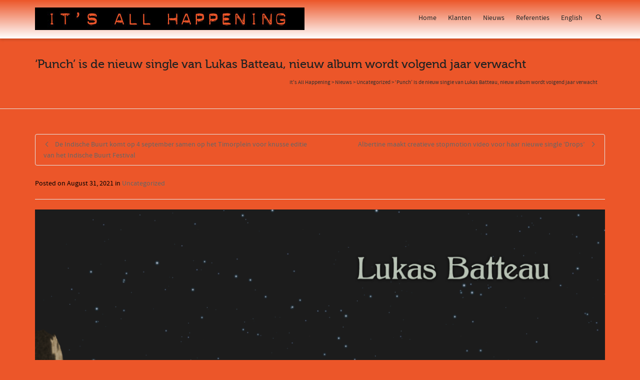

--- FILE ---
content_type: text/html; charset=UTF-8
request_url: https://itsallhappening.nl/punch-is-de-nieuw-single-van-lukas-batteau-nieuw-album-wordt-volgend-jaar-verwacht/
body_size: 19090
content:
<!DOCTYPE html>

<!--// OPEN HTML //-->
<html lang="en-US"
	prefix="og: https://ogp.me/ns#" >

	<!--// OPEN HEAD //-->
	<head>
				
		<!--// SITE TITLE //-->
		
			
		<!--// SITE META //-->
		<meta charset="UTF-8" />	
		<meta name="viewport" content="width=device-width, initial-scale=1.0" />
						
		<!--// PINGBACK & FAVICON //-->
		<link rel="pingback" href="https://itsallhappening.nl/xmlrpc.php" />
				
												
								
				
		<!--// WORDPRESS HEAD HOOK //-->
		    <script>
        writeCookie();
        function writeCookie()
        {
            the_cookie = document.cookie;
            if( the_cookie ){
                if( window.devicePixelRatio >= 2 ){
                    the_cookie = "pixel_ratio="+window.devicePixelRatio+";"+the_cookie;
                    document.cookie = the_cookie;
                    //location = '';
                }
            }
        }
    </script>

		<!-- All in One SEO 4.1.0.2 -->
		<title>‘Punch’ is de nieuw single van Lukas Batteau, nieuw album wordt volgend jaar verwacht - It's All Happening</title>
		<meta name="description" content="Lukas Batteau zal begin volgend jaar een langverwacht, nieuw album uitbrengen. Maar voordat dat zo ver is, brengt hij vandaag de nieuwe single ‘Punch’ uit. Een verhalende en introspectieve track gebaseerd op een droom die tot Lukas kwam tijdens één van de quarantaine periodes. Het nieuwe album van Lukas Batteau gaat ‘While I Was Sleeping’ […]"/>
		<meta name="google-site-verification" content="google249e239f9e3b23b9.html" />
		<link rel="canonical" href="https://itsallhappening.nl/punch-is-de-nieuw-single-van-lukas-batteau-nieuw-album-wordt-volgend-jaar-verwacht/" />
		<meta property="og:site_name" content="It&#039;s All Happening -" />
		<meta property="og:type" content="article" />
		<meta property="og:title" content="‘Punch’ is de nieuw single van Lukas Batteau, nieuw album wordt volgend jaar verwacht - It&#039;s All Happening" />
		<meta property="og:description" content="Lukas Batteau zal begin volgend jaar een langverwacht, nieuw album uitbrengen. Maar voordat dat zo ver is, brengt hij vandaag de nieuwe single ‘Punch’ uit. Een verhalende en introspectieve track gebaseerd op een droom die tot Lukas kwam tijdens één van de quarantaine periodes. Het nieuwe album van Lukas Batteau gaat ‘While I Was Sleeping’ […]" />
		<meta property="og:url" content="https://itsallhappening.nl/punch-is-de-nieuw-single-van-lukas-batteau-nieuw-album-wordt-volgend-jaar-verwacht/" />
		<meta property="article:published_time" content="2021-08-31T12:53:14Z" />
		<meta property="article:modified_time" content="2021-08-31T12:53:14Z" />
		<meta name="twitter:card" content="summary" />
		<meta name="twitter:domain" content="itsallhappening.nl" />
		<meta name="twitter:title" content="‘Punch’ is de nieuw single van Lukas Batteau, nieuw album wordt volgend jaar verwacht - It&#039;s All Happening" />
		<meta name="twitter:description" content="Lukas Batteau zal begin volgend jaar een langverwacht, nieuw album uitbrengen. Maar voordat dat zo ver is, brengt hij vandaag de nieuwe single ‘Punch’ uit. Een verhalende en introspectieve track gebaseerd op een droom die tot Lukas kwam tijdens één van de quarantaine periodes. Het nieuwe album van Lukas Batteau gaat ‘While I Was Sleeping’ […]" />
		<script type="application/ld+json" class="aioseo-schema">
			{"@context":"https:\/\/schema.org","@graph":[{"@type":"WebSite","@id":"https:\/\/itsallhappening.nl\/#website","url":"https:\/\/itsallhappening.nl\/","name":"It's All Happening","publisher":{"@id":"https:\/\/itsallhappening.nl\/#organization"}},{"@type":"Organization","@id":"https:\/\/itsallhappening.nl\/#organization","name":"It's All Happening","url":"https:\/\/itsallhappening.nl\/","logo":{"@type":"ImageObject","@id":"https:\/\/itsallhappening.nl\/#organizationLogo","url":"https:\/\/itsallhappening.nl\/wp-content\/uploads\/2014\/02\/ItsAllHappeningonlinelogo45px.jpg","width":"539","height":"45"},"image":{"@id":"https:\/\/itsallhappening.nl\/#organizationLogo"},"contactPoint":{"@type":"ContactPoint","telephone":"+31650542944","contactType":"Customer Support"}},{"@type":"BreadcrumbList","@id":"https:\/\/itsallhappening.nl\/punch-is-de-nieuw-single-van-lukas-batteau-nieuw-album-wordt-volgend-jaar-verwacht\/#breadcrumblist","itemListElement":[{"@type":"ListItem","@id":"https:\/\/itsallhappening.nl\/#listItem","position":"1","item":{"@id":"https:\/\/itsallhappening.nl\/#item","name":"Home","description":"It\u2019s All Happening is a boutique PR agency servicing the music industry. Based in The Netherlands, working with clients worldwide.","url":"https:\/\/itsallhappening.nl\/"},"nextItem":"https:\/\/itsallhappening.nl\/punch-is-de-nieuw-single-van-lukas-batteau-nieuw-album-wordt-volgend-jaar-verwacht\/#listItem"},{"@type":"ListItem","@id":"https:\/\/itsallhappening.nl\/punch-is-de-nieuw-single-van-lukas-batteau-nieuw-album-wordt-volgend-jaar-verwacht\/#listItem","position":"2","item":{"@id":"https:\/\/itsallhappening.nl\/punch-is-de-nieuw-single-van-lukas-batteau-nieuw-album-wordt-volgend-jaar-verwacht\/#item","name":"\u2018Punch\u2019 is de nieuw single van Lukas Batteau, nieuw album wordt volgend jaar verwacht","description":"Lukas Batteau zal begin volgend jaar een langverwacht, nieuw album uitbrengen. Maar voordat dat zo ver is, brengt hij vandaag de nieuwe single \u2018Punch\u2019 uit. Een verhalende en introspectieve track gebaseerd op een droom die tot Lukas kwam tijdens \u00e9\u00e9n van de quarantaine periodes. Het nieuwe album van Lukas Batteau gaat \u2018While I Was Sleeping\u2019 [\u2026]","url":"https:\/\/itsallhappening.nl\/punch-is-de-nieuw-single-van-lukas-batteau-nieuw-album-wordt-volgend-jaar-verwacht\/"},"previousItem":"https:\/\/itsallhappening.nl\/#listItem"}]},{"@type":"Person","@id":"https:\/\/itsallhappening.nl\/author\/jessica\/#author","url":"https:\/\/itsallhappening.nl\/author\/jessica\/","name":"Jessica de Wal","image":{"@type":"ImageObject","@id":"https:\/\/itsallhappening.nl\/punch-is-de-nieuw-single-van-lukas-batteau-nieuw-album-wordt-volgend-jaar-verwacht\/#authorImage","url":"https:\/\/secure.gravatar.com\/avatar\/3753ca731d240ddaceff836b77c51ff4?s=96&d=mm&r=g","width":"96","height":"96","caption":"Jessica de Wal"}},{"@type":"WebPage","@id":"https:\/\/itsallhappening.nl\/punch-is-de-nieuw-single-van-lukas-batteau-nieuw-album-wordt-volgend-jaar-verwacht\/#webpage","url":"https:\/\/itsallhappening.nl\/punch-is-de-nieuw-single-van-lukas-batteau-nieuw-album-wordt-volgend-jaar-verwacht\/","name":"\u2018Punch\u2019 is de nieuw single van Lukas Batteau, nieuw album wordt volgend jaar verwacht - It's All Happening","description":"Lukas Batteau zal begin volgend jaar een langverwacht, nieuw album uitbrengen. Maar voordat dat zo ver is, brengt hij vandaag de nieuwe single \u2018Punch\u2019 uit. Een verhalende en introspectieve track gebaseerd op een droom die tot Lukas kwam tijdens \u00e9\u00e9n van de quarantaine periodes. Het nieuwe album van Lukas Batteau gaat \u2018While I Was Sleeping\u2019 [\u2026]","inLanguage":"en-US","isPartOf":{"@id":"https:\/\/itsallhappening.nl\/#website"},"breadcrumb":{"@id":"https:\/\/itsallhappening.nl\/punch-is-de-nieuw-single-van-lukas-batteau-nieuw-album-wordt-volgend-jaar-verwacht\/#breadcrumblist"},"author":"https:\/\/itsallhappening.nl\/punch-is-de-nieuw-single-van-lukas-batteau-nieuw-album-wordt-volgend-jaar-verwacht\/#author","creator":"https:\/\/itsallhappening.nl\/punch-is-de-nieuw-single-van-lukas-batteau-nieuw-album-wordt-volgend-jaar-verwacht\/#author","image":{"@type":"ImageObject","@id":"https:\/\/itsallhappening.nl\/#mainImage","url":"https:\/\/itsallhappening.nl\/wp-content\/uploads\/2021\/08\/Punch-fine-tuned-final.png","width":"4290","height":"4290"},"primaryImageOfPage":{"@id":"https:\/\/itsallhappening.nl\/punch-is-de-nieuw-single-van-lukas-batteau-nieuw-album-wordt-volgend-jaar-verwacht\/#mainImage"},"datePublished":"2021-08-31T12:53:14+00:00","dateModified":"2021-08-31T12:53:14+00:00"},{"@type":"BlogPosting","@id":"https:\/\/itsallhappening.nl\/punch-is-de-nieuw-single-van-lukas-batteau-nieuw-album-wordt-volgend-jaar-verwacht\/#blogposting","name":"\u2018Punch\u2019 is de nieuw single van Lukas Batteau, nieuw album wordt volgend jaar verwacht - It's All Happening","description":"Lukas Batteau zal begin volgend jaar een langverwacht, nieuw album uitbrengen. Maar voordat dat zo ver is, brengt hij vandaag de nieuwe single \u2018Punch\u2019 uit. Een verhalende en introspectieve track gebaseerd op een droom die tot Lukas kwam tijdens \u00e9\u00e9n van de quarantaine periodes. Het nieuwe album van Lukas Batteau gaat \u2018While I Was Sleeping\u2019 [\u2026]","headline":"\u2018Punch\u2019 is de nieuw single van Lukas Batteau, nieuw album wordt volgend jaar verwacht","author":{"@id":"https:\/\/itsallhappening.nl\/author\/jessica\/#author"},"publisher":{"@id":"https:\/\/itsallhappening.nl\/#organization"},"datePublished":"2021-08-31T12:53:14+00:00","dateModified":"2021-08-31T12:53:14+00:00","articleSection":"Uncategorized","mainEntityOfPage":{"@id":"https:\/\/itsallhappening.nl\/punch-is-de-nieuw-single-van-lukas-batteau-nieuw-album-wordt-volgend-jaar-verwacht\/#webpage"},"isPartOf":{"@id":"https:\/\/itsallhappening.nl\/punch-is-de-nieuw-single-van-lukas-batteau-nieuw-album-wordt-volgend-jaar-verwacht\/#webpage"},"image":{"@type":"ImageObject","@id":"https:\/\/itsallhappening.nl\/#articleImage","url":"https:\/\/itsallhappening.nl\/wp-content\/uploads\/2021\/08\/Punch-fine-tuned-final.png","width":"4290","height":"4290"}}]}
		</script>
		<!-- All in One SEO -->

<link rel='dns-prefetch' href='//s.w.org' />
<link rel="alternate" type="application/rss+xml" title="It&#039;s All Happening &raquo; Feed" href="https://itsallhappening.nl/feed/" />
<link rel="alternate" type="application/rss+xml" title="It&#039;s All Happening &raquo; Comments Feed" href="https://itsallhappening.nl/comments/feed/" />
		<!-- This site uses the Google Analytics by MonsterInsights plugin v7.17.0 - Using Analytics tracking - https://www.monsterinsights.com/ -->
							<script src="//www.googletagmanager.com/gtag/js?id=UA-109200699-1"  type="text/javascript" data-cfasync="false"></script>
			<script type="text/javascript" data-cfasync="false">
				var mi_version = '7.17.0';
				var mi_track_user = true;
				var mi_no_track_reason = '';
				
								var disableStr = 'ga-disable-UA-109200699-1';

				/* Function to detect opted out users */
				function __gtagTrackerIsOptedOut() {
					return document.cookie.indexOf( disableStr + '=true' ) > - 1;
				}

				/* Disable tracking if the opt-out cookie exists. */
				if ( __gtagTrackerIsOptedOut() ) {
					window[disableStr] = true;
				}

				/* Opt-out function */
				function __gtagTrackerOptout() {
					document.cookie = disableStr + '=true; expires=Thu, 31 Dec 2099 23:59:59 UTC; path=/';
					window[disableStr] = true;
				}

				if ( 'undefined' === typeof gaOptout ) {
					function gaOptout() {
						__gtagTrackerOptout();
					}
				}
								window.dataLayer = window.dataLayer || [];
				if ( mi_track_user ) {
					function __gtagTracker() {dataLayer.push( arguments );}
					__gtagTracker( 'js', new Date() );
					__gtagTracker( 'set', {
						'developer_id.dZGIzZG' : true,
						                    });
					__gtagTracker( 'config', 'UA-109200699-1', {
						forceSSL:true,link_attribution:true,					} );
										window.gtag = __gtagTracker;										(
						function () {
							/* https://developers.google.com/analytics/devguides/collection/analyticsjs/ */
							/* ga and __gaTracker compatibility shim. */
							var noopfn = function () {
								return null;
							};
							var newtracker = function () {
								return new Tracker();
							};
							var Tracker = function () {
								return null;
							};
							var p = Tracker.prototype;
							p.get = noopfn;
							p.set = noopfn;
							p.send = function (){
								var args = Array.prototype.slice.call(arguments);
								args.unshift( 'send' );
								__gaTracker.apply(null, args);
							};
							var __gaTracker = function () {
								var len = arguments.length;
								if ( len === 0 ) {
									return;
								}
								var f = arguments[len - 1];
								if ( typeof f !== 'object' || f === null || typeof f.hitCallback !== 'function' ) {
									if ( 'send' === arguments[0] ) {
										var hitConverted, hitObject = false, action;
										if ( 'event' === arguments[1] ) {
											if ( 'undefined' !== typeof arguments[3] ) {
												hitObject = {
													'eventAction': arguments[3],
													'eventCategory': arguments[2],
													'eventLabel': arguments[4],
													'value': arguments[5] ? arguments[5] : 1,
												}
											}
										}
										if ( typeof arguments[2] === 'object' ) {
											hitObject = arguments[2];
										}
										if ( typeof arguments[5] === 'object' ) {
											Object.assign( hitObject, arguments[5] );
										}
										if ( 'undefined' !== typeof (
											arguments[1].hitType
										) ) {
											hitObject = arguments[1];
										}
										if ( hitObject ) {
											action = 'timing' === arguments[1].hitType ? 'timing_complete' : hitObject.eventAction;
											hitConverted = mapArgs( hitObject );
											__gtagTracker( 'event', action, hitConverted );
										}
									}
									return;
								}

								function mapArgs( args ) {
									var gaKey, hit = {};
									var gaMap = {
										'eventCategory': 'event_category',
										'eventAction': 'event_action',
										'eventLabel': 'event_label',
										'eventValue': 'event_value',
										'nonInteraction': 'non_interaction',
										'timingCategory': 'event_category',
										'timingVar': 'name',
										'timingValue': 'value',
										'timingLabel': 'event_label',
									};
									for ( gaKey in gaMap ) {
										if ( 'undefined' !== typeof args[gaKey] ) {
											hit[gaMap[gaKey]] = args[gaKey];
										}
									}
									return hit;
								}

								try {
									f.hitCallback();
								} catch ( ex ) {
								}
							};
							__gaTracker.create = newtracker;
							__gaTracker.getByName = newtracker;
							__gaTracker.getAll = function () {
								return [];
							};
							__gaTracker.remove = noopfn;
							__gaTracker.loaded = true;
							window['__gaTracker'] = __gaTracker;
						}
					)();
									} else {
										console.log( "" );
					( function () {
							function __gtagTracker() {
								return null;
							}
							window['__gtagTracker'] = __gtagTracker;
							window['gtag'] = __gtagTracker;
					} )();
									}
			</script>
				<!-- / Google Analytics by MonsterInsights -->
				<script type="text/javascript">
			window._wpemojiSettings = {"baseUrl":"https:\/\/s.w.org\/images\/core\/emoji\/11\/72x72\/","ext":".png","svgUrl":"https:\/\/s.w.org\/images\/core\/emoji\/11\/svg\/","svgExt":".svg","source":{"concatemoji":"https:\/\/itsallhappening.nl\/wp-includes\/js\/wp-emoji-release.min.js?ver=4.9.26"}};
			!function(e,a,t){var n,r,o,i=a.createElement("canvas"),p=i.getContext&&i.getContext("2d");function s(e,t){var a=String.fromCharCode;p.clearRect(0,0,i.width,i.height),p.fillText(a.apply(this,e),0,0);e=i.toDataURL();return p.clearRect(0,0,i.width,i.height),p.fillText(a.apply(this,t),0,0),e===i.toDataURL()}function c(e){var t=a.createElement("script");t.src=e,t.defer=t.type="text/javascript",a.getElementsByTagName("head")[0].appendChild(t)}for(o=Array("flag","emoji"),t.supports={everything:!0,everythingExceptFlag:!0},r=0;r<o.length;r++)t.supports[o[r]]=function(e){if(!p||!p.fillText)return!1;switch(p.textBaseline="top",p.font="600 32px Arial",e){case"flag":return s([55356,56826,55356,56819],[55356,56826,8203,55356,56819])?!1:!s([55356,57332,56128,56423,56128,56418,56128,56421,56128,56430,56128,56423,56128,56447],[55356,57332,8203,56128,56423,8203,56128,56418,8203,56128,56421,8203,56128,56430,8203,56128,56423,8203,56128,56447]);case"emoji":return!s([55358,56760,9792,65039],[55358,56760,8203,9792,65039])}return!1}(o[r]),t.supports.everything=t.supports.everything&&t.supports[o[r]],"flag"!==o[r]&&(t.supports.everythingExceptFlag=t.supports.everythingExceptFlag&&t.supports[o[r]]);t.supports.everythingExceptFlag=t.supports.everythingExceptFlag&&!t.supports.flag,t.DOMReady=!1,t.readyCallback=function(){t.DOMReady=!0},t.supports.everything||(n=function(){t.readyCallback()},a.addEventListener?(a.addEventListener("DOMContentLoaded",n,!1),e.addEventListener("load",n,!1)):(e.attachEvent("onload",n),a.attachEvent("onreadystatechange",function(){"complete"===a.readyState&&t.readyCallback()})),(n=t.source||{}).concatemoji?c(n.concatemoji):n.wpemoji&&n.twemoji&&(c(n.twemoji),c(n.wpemoji)))}(window,document,window._wpemojiSettings);
		</script>
		<style type="text/css">
img.wp-smiley,
img.emoji {
	display: inline !important;
	border: none !important;
	box-shadow: none !important;
	height: 1em !important;
	width: 1em !important;
	margin: 0 .07em !important;
	vertical-align: -0.1em !important;
	background: none !important;
	padding: 0 !important;
}
</style>
<link rel='stylesheet' id='layerslider-css'  href='https://itsallhappening.nl/wp-content/plugins/LayerSlider/static/layerslider/css/layerslider.css?ver=6.7.6' type='text/css' media='all' />
<link rel='stylesheet' id='contact-form-7-css'  href='https://itsallhappening.nl/wp-content/plugins/contact-form-7/includes/css/styles.css?ver=5.0.3' type='text/css' media='all' />
<link rel='stylesheet' id='rs-plugin-settings-css'  href='https://itsallhappening.nl/wp-content/plugins/revslider/public/assets/css/settings.css?ver=5.4.7.4' type='text/css' media='all' />
<style id='rs-plugin-settings-inline-css' type='text/css'>
#rs-demo-id {}
</style>
<link rel='stylesheet' id='bootstrap-css'  href='https://itsallhappening.nl/wp-content/themes/dante/css/bootstrap.min.css' type='text/css' media='all' />
<link rel='stylesheet' id='ssgizmo-css'  href='https://itsallhappening.nl/wp-content/themes/dante/css/ss-gizmo.css' type='text/css' media='all' />
<link rel='stylesheet' id='fontawesome-css'  href='https://itsallhappening.nl/wp-content/themes/dante/css/font-awesome.min.css' type='text/css' media='all' />
<link rel='stylesheet' id='sf-main-css'  href='https://itsallhappening.nl/wp-content/themes/dante/style.css' type='text/css' media='all' />
<link rel='stylesheet' id='sf-responsive-css'  href='https://itsallhappening.nl/wp-content/themes/dante/css/responsive.css' type='text/css' media='all' />
<script type='text/javascript'>
/* <![CDATA[ */
var LS_Meta = {"v":"6.7.6"};
/* ]]> */
</script>
<script type='text/javascript' src='https://itsallhappening.nl/wp-content/plugins/LayerSlider/static/layerslider/js/greensock.js?ver=1.19.0'></script>
<script type='text/javascript' src='https://itsallhappening.nl/wp-includes/js/jquery/jquery.js?ver=1.12.4'></script>
<script type='text/javascript' src='https://itsallhappening.nl/wp-includes/js/jquery/jquery-migrate.min.js?ver=1.4.1'></script>
<script type='text/javascript' src='https://itsallhappening.nl/wp-content/plugins/LayerSlider/static/layerslider/js/layerslider.kreaturamedia.jquery.js?ver=6.7.6'></script>
<script type='text/javascript' src='https://itsallhappening.nl/wp-content/plugins/LayerSlider/static/layerslider/js/layerslider.transitions.js?ver=6.7.6'></script>
<script type='text/javascript'>
/* <![CDATA[ */
var monsterinsights_frontend = {"js_events_tracking":"true","download_extensions":"doc,pdf,ppt,zip,xls,docx,pptx,xlsx","inbound_paths":"[{\"path\":\"\\\/go\\\/\",\"label\":\"affiliate\"},{\"path\":\"\\\/recommend\\\/\",\"label\":\"affiliate\"}]","home_url":"https:\/\/itsallhappening.nl","hash_tracking":"false","ua":"UA-109200699-1"};
/* ]]> */
</script>
<script type='text/javascript' src='https://itsallhappening.nl/wp-content/plugins/google-analytics-for-wordpress/assets/js/frontend-gtag.min.js?ver=7.17.0'></script>
<script type='text/javascript' src='https://itsallhappening.nl/wp-content/plugins/revslider/public/assets/js/jquery.themepunch.tools.min.js?ver=5.4.7.4'></script>
<script type='text/javascript' src='https://itsallhappening.nl/wp-content/plugins/revslider/public/assets/js/jquery.themepunch.revolution.min.js?ver=5.4.7.4'></script>
<meta name="generator" content="Powered by LayerSlider 6.7.6 - Multi-Purpose, Responsive, Parallax, Mobile-Friendly Slider Plugin for WordPress." />
<!-- LayerSlider updates and docs at: https://layerslider.kreaturamedia.com -->
<link rel='https://api.w.org/' href='https://itsallhappening.nl/wp-json/' />
<link rel='prev' title='Albertine maakt creatieve stopmotion video voor haar nieuwe single ‘Drops’' href='https://itsallhappening.nl/albertine-maakt-creatieve-stopmotion-video-voor-haar-nieuwe-single-drops/' />
<link rel='next' title='De Indische Buurt komt op 4 september samen op het Timorplein voor knusse editie van het Indische Buurt Festival' href='https://itsallhappening.nl/de-indische-buurt-komt-op-4-september-samen-op-het-timorplein-voor-knusse-editie-van-het-indische-buurt-festival/' />
<meta name="generator" content="WordPress 4.9.26" />
<link rel='shortlink' href='https://itsallhappening.nl/?p=2082' />
<link rel="alternate" type="application/json+oembed" href="https://itsallhappening.nl/wp-json/oembed/1.0/embed?url=https%3A%2F%2Fitsallhappening.nl%2Fpunch-is-de-nieuw-single-van-lukas-batteau-nieuw-album-wordt-volgend-jaar-verwacht%2F" />
<link rel="alternate" type="text/xml+oembed" href="https://itsallhappening.nl/wp-json/oembed/1.0/embed?url=https%3A%2F%2Fitsallhappening.nl%2Fpunch-is-de-nieuw-single-van-lukas-batteau-nieuw-album-wordt-volgend-jaar-verwacht%2F&#038;format=xml" />
<meta name="google-site-verification" content="MhQP0_f4sXzuEejopdFZeoilc2F43hbYhLU8QAgOSI0" />

<!-- This site is optimized with the Schema plugin v1.7.9.1 - https://schema.press -->
<script type="application/ld+json">[{"@context":"http:\/\/schema.org\/","@type":"WPHeader","url":"https:\/\/itsallhappening.nl\/punch-is-de-nieuw-single-van-lukas-batteau-nieuw-album-wordt-volgend-jaar-verwacht\/","headline":"‘Punch’ is de nieuw single van Lukas Batteau, nieuw album wordt volgend jaar verwacht","description":"Lukas Batteau zal begin volgend jaar een langverwacht, nieuw album uitbrengen. Maar voordat dat zo ver is, brengt..."},{"@context":"http:\/\/schema.org\/","@type":"WPFooter","url":"https:\/\/itsallhappening.nl\/punch-is-de-nieuw-single-van-lukas-batteau-nieuw-album-wordt-volgend-jaar-verwacht\/","headline":"‘Punch’ is de nieuw single van Lukas Batteau, nieuw album wordt volgend jaar verwacht","description":"Lukas Batteau zal begin volgend jaar een langverwacht, nieuw album uitbrengen. Maar voordat dat zo ver is, brengt...","copyrightYear":"2021"}]</script>



<!-- This site is optimized with the Schema plugin v1.7.9.1 - https://schema.press -->
<script type="application/ld+json">{"@context":"https:\/\/schema.org\/","@type":"BlogPosting","mainEntityOfPage":{"@type":"WebPage","@id":"http:\/\/itsallhappening.nl\/punch-is-de-nieuw-single-van-lukas-batteau-nieuw-album-wordt-volgend-jaar-verwacht\/"},"url":"http:\/\/itsallhappening.nl\/punch-is-de-nieuw-single-van-lukas-batteau-nieuw-album-wordt-volgend-jaar-verwacht\/","headline":"‘Punch’ is de nieuw single van Lukas Batteau, nieuw album wordt volgend jaar verwacht","datePublished":"2021-08-31T12:53:14+00:00","dateModified":"2021-08-31T12:53:14+00:00","publisher":{"@type":"Organization","@id":"http:\/\/itsallhappening.nl\/#organization","name":"It's All Happening","logo":{"@type":"ImageObject","url":"http:\/\/itsallhappening.nl\/wp-content\/uploads\/2014\/02\/ItsAllHappeningonlinelogo45px.jpg","width":600,"height":60}},"image":{"@type":"ImageObject","url":"http:\/\/itsallhappening.nl\/wp-content\/uploads\/2021\/08\/Punch-fine-tuned-final.png","width":4290,"height":4290},"articleSection":"Uncategorized","description":"Lukas Batteau zal begin volgend jaar een langverwacht, nieuw album uitbrengen. Maar voordat dat zo ver is, brengt hij vandaag de nieuwe single ‘Punch’ uit. Een verhalende en introspectieve track gebaseerd op een droom die tot Lukas kwam tijdens één van de quarantaine periodes. Het nieuwe album van Lukas","author":{"@type":"Person","name":"Jessica de Wal","url":"http:\/\/itsallhappening.nl\/author\/jessica\/","sameAs":["http:\/\/www.itsallhappening.nl"]},"video":[]}</script>

<!--[if lt IE 9]><script data-cfasync="false" src="https://itsallhappening.nl/wp-content/themes/dante/js/respond.min.js"></script><script data-cfasync="false" src="https://itsallhappening.nl/wp-content/themes/dante/js/html5shiv.js"></script><script data-cfasync="false" src="https://itsallhappening.nl/wp-content/themes/dante/js/excanvas.compiled.js"></script><script data-cfasync="false" src="https://itsallhappening.nl/wp-content/themes/dante/js/background_size_emu.js"></script><![endif]-->			<script type="text/javascript">
			var ajaxurl = 'https://itsallhappening.nl/wp-admin/admin-ajax.php';
			</script>
		<style type="text/css">
body, p, #commentform label, .contact-form label {font-size: 14px;line-height: 22px;}h1 {font-size: 24px;line-height: 34px;}h2 {font-size: 20px;line-height: 30px;}h3, .blog-item .quote-excerpt {font-size: 18px;line-height: 24px;}h4, .body-content.quote, #respond-wrap h3, #respond h3 {font-size: 16px;line-height: 20px;}h5 {font-size: 14px;line-height: 18px;}h6 {font-size: 12px;line-height: 16px;}nav .menu li {font-size: 14px;}::selection, ::-moz-selection {background-color: #ec5629; color: #fff;}.recent-post figure, span.highlighted, span.dropcap4, .loved-item:hover .loved-count, .flickr-widget li, .portfolio-grid li, input[type="submit"], .wpcf7 input.wpcf7-submit[type="submit"], .gform_wrapper input[type="submit"], .mymail-form input[type="submit"], .woocommerce-page nav.woocommerce-pagination ul li span.current, .woocommerce nav.woocommerce-pagination ul li span.current, figcaption .product-added, .woocommerce .wc-new-badge, .yith-wcwl-wishlistexistsbrowse a, .yith-wcwl-wishlistaddedbrowse a, .woocommerce .widget_layered_nav ul li.chosen > *, .woocommerce .widget_layered_nav_filters ul li a, .sticky-post-icon, .fw-video-close:hover {background-color: #ec5629!important; color: #ffffff;}a:hover, a:focus, #sidebar a:hover, .pagination-wrap a:hover, .carousel-nav a:hover, .portfolio-pagination div:hover > i, #footer a:hover, #copyright a, .beam-me-up a:hover span, .portfolio-item .portfolio-item-permalink, .read-more-link, .blog-item .read-more, .blog-item-details a:hover, .author-link, #reply-title small a, #respond .form-submit input:hover, span.dropcap2, .spb_divider.go_to_top a, love-it-wrapper:hover .love-it, .love-it-wrapper:hover span.love-count, .love-it-wrapper .loved, .comments-likes .loved span.love-count, .comments-likes a:hover i, .comments-likes .love-it-wrapper:hover a i, .comments-likes a:hover span, .love-it-wrapper:hover a i, .item-link:hover, #header-translation p a, #swift-slider .flex-caption-large h1 a:hover, .wooslider .slide-title a:hover, .caption-details-inner .details span > a, .caption-details-inner .chart span, .caption-details-inner .chart i, #swift-slider .flex-caption-large .chart i, #breadcrumbs a:hover, .ui-widget-content a:hover, .yith-wcwl-add-button a:hover, #product-img-slider li a.zoom:hover, .woocommerce .star-rating span, .article-body-wrap .share-links a:hover, ul.member-contact li a:hover, .price ins, .bag-product a.remove:hover, .bag-product-title a:hover, #back-to-top:hover,  ul.member-contact li a:hover, .fw-video-link-image:hover i, .ajax-search-results .all-results:hover, .search-result h5 a:hover .ui-state-default a:hover {color: #000000;}.carousel-wrap > a:hover, #mobile-menu ul li:hover > a {color: #ec5629!important;}.comments-likes a:hover span, .comments-likes a:hover i {color: #ec5629!important;}.read-more i:before, .read-more em:before {color: #ec5629;}input[type="text"]:focus, input[type="email"]:focus, input[type="tel"]:focus, textarea:focus, .bypostauthor .comment-wrap .comment-avatar,.search-form input:focus, .wpcf7 input:focus, .wpcf7 textarea:focus, .ginput_container input:focus, .ginput_container textarea:focus, .mymail-form input:focus, .mymail-form textarea:focus {border-color: #ec5629!important;}nav .menu ul li:first-child:after,.navigation a:hover > .nav-text, .returning-customer a:hover {border-bottom-color: #ec5629;}nav .menu ul ul li:first-child:after {border-right-color: #ec5629;}.spb_impact_text .spb_call_text {border-left-color: #ec5629;}.spb_impact_text .spb_button span {color: #fff;}#respond .form-submit input#submit {border-color: #e4e4e4;background-color: #ec5629;}#respond .form-submit input#submit:hover {border-color: #ec5629;background-color: #ec5629;color: #ffffff;}.woocommerce .free-badge, .my-account-login-wrap .login-wrap form.login p.form-row input[type="submit"], .woocommerce .my-account-login-wrap form input[type="submit"] {background-color: #2e2e36; color: #ec5629;}a[rel="tooltip"], ul.member-contact li a, .blog-item-details a, .post-info a, a.text-link, .tags-wrap .tags a, .logged-in-as a, .comment-meta-actions .edit-link, .comment-meta-actions .comment-reply, .read-more {border-color: #ec5629;}.super-search-go {border-color: #ec5629!important;}.super-search-go:hover {background: #ec5629!important;border-color: #ec5629!important;}body {color: #000000;}.pagination-wrap a, .search-pagination a {color: #000000;}.layout-boxed #header-search, .layout-boxed #super-search, body > .sf-super-search {background-color: #ec5629;}body {background-color: #ec5629;}#main-container, .tm-toggle-button-wrap a {background-color: #ec5629;}a, .ui-widget-content a {color: #666666;}.pagination-wrap li a:hover, ul.bar-styling li:not(.selected) > a:hover, ul.bar-styling li > .comments-likes:hover, ul.page-numbers li > a:hover, ul.page-numbers li > span.current {color: #ffffff!important;background: #ec5629;border-color: #ec5629;}ul.bar-styling li > .comments-likes:hover * {color: #ffffff!important;}.pagination-wrap li a, .pagination-wrap li span, .pagination-wrap li span.expand, ul.bar-styling li > a, ul.bar-styling li > div, ul.page-numbers li > a, ul.page-numbers li > span, .curved-bar-styling, ul.bar-styling li > form input {border-color: #e4e4e4;}ul.bar-styling li > a, ul.bar-styling li > span, ul.bar-styling li > div, ul.bar-styling li > form input {background-color: #ec5629;}input[type="text"], input[type="password"], input[type="email"], input[type="tel"], textarea, select {border-color: #e4e4e4;background: #f7f7f7;}textarea:focus, input:focus {border-color: #999!important;}.modal-header {background: #f7f7f7;}.recent-post .post-details, .team-member .team-member-position, .portfolio-item h5.portfolio-subtitle, .mini-items .blog-item-details, .standard-post-content .blog-item-details, .masonry-items .blog-item .blog-item-details, .jobs > li .job-date, .search-item-content time, .search-item-content span, .blog-item-details a, .portfolio-details-wrap .date,  .portfolio-details-wrap .tags-link-wrap {color: #000000;}ul.bar-styling li.facebook > a:hover {color: #fff!important;background: #3b5998;border-color: #3b5998;}ul.bar-styling li.twitter > a:hover {color: #fff!important;background: #4099FF;border-color: #4099FF;}ul.bar-styling li.google-plus > a:hover {color: #fff!important;background: #d34836;border-color: #d34836;}ul.bar-styling li.pinterest > a:hover {color: #fff!important;background: #cb2027;border-color: #cb2027;}#header-search input, #header-search a, .super-search-close, #header-search i.ss-search {color: #ec5629;}#header-search a:hover, .super-search-close:hover {color: #ec5629;}.sf-super-search, .spb_supersearch_widget.asset-bg {background-color: #2e2e36;}.sf-super-search .search-options .ss-dropdown > span, .sf-super-search .search-options input {color: #ec5629; border-bottom-color: #ec5629;}.sf-super-search .search-options .ss-dropdown ul li .fa-check {color: #ec5629;}.sf-super-search-go:hover, .sf-super-search-close:hover { background-color: #ec5629; border-color: #ec5629; color: #ffffff;}#top-bar {background: #ec5629; color: #000000;}#top-bar .tb-welcome {border-color: #f7f7f7;}#top-bar a {color: #ec5629;}#top-bar .menu li {border-left-color: #f7f7f7; border-right-color: #f7f7f7;}#top-bar .menu > li > a, #top-bar .menu > li.parent:after {color: #ec5629;}#top-bar .menu > li > a:hover, #top-bar a:hover {color: #000000;}#top-bar .show-menu {background-color: #f7f7f7;color: #2e2e36;}#header-languages .current-language {background: #f7f7f7; color: #000000;}#header-section:before, #header .is-sticky .sticky-header, #header-section .is-sticky #main-nav.sticky-header, #header-section.header-6 .is-sticky #header.sticky-header, .ajax-search-wrap {background-color: #ec5629;background: -webkit-gradient(linear, 0% 0%, 0% 100%, from(#ffffff), to(#ec5629));background: -webkit-linear-gradient(top, #ec5629, #ffffff);background: -moz-linear-gradient(top, #ec5629, #ffffff);background: -ms-linear-gradient(top, #ec5629, #ffffff);background: -o-linear-gradient(top, #ec5629, #ffffff);}#logo img {padding-top: 0px;padding-bottom: 0px;}#logo {max-height: 42px;}#header-section .header-menu .menu li, #mini-header .header-right nav .menu li {border-left-color: #e4e4e4;}#header-section #main-nav {border-top-color: #e4e4e4;}#top-header {border-bottom-color: #e4e4e4;}#top-header {border-bottom-color: #e4e4e4;}#top-header .th-right > nav .menu li, .ajax-search-wrap:after {border-bottom-color: #e4e4e4;}.ajax-search-wrap, .ajax-search-results, .search-result-pt .search-result {border-color: #e4e4e4;}.page-content {border-bottom-color: #e4e4e4;}.ajax-search-wrap input[type="text"], .search-result-pt h6, .no-search-results h6, .search-result h5 a {color: #252525;}.search-item-content time {color: #f0f0f0;}@media only screen and (max-width: 991px) {
			.naked-header #header-section, .naked-header #header-section:before, .naked-header #header .is-sticky .sticky-header, .naked-header .is-sticky #header.sticky-header {background-color: #ec5629;background: -webkit-gradient(linear, 0% 0%, 0% 100%, from(#ffffff), to(#ec5629));background: -webkit-linear-gradient(top, #ec5629, #ffffff);background: -moz-linear-gradient(top, #ec5629, #ffffff);background: -ms-linear-gradient(top, #ec5629, #ffffff);background: -o-linear-gradient(top, #ec5629, #ffffff);}
			}nav#main-navigation .menu > li > a span.nav-line {background-color: #ffffff;}.show-menu {background-color: #2e2e36;color: #ec5629;}nav .menu > li:before {background: #ffffff;}nav .menu .sub-menu .parent > a:after {border-left-color: #ffffff;}nav .menu ul.sub-menu {background-color: #FFFFFF;}nav .menu ul.sub-menu li {border-bottom-color: #f0f0f0;border-bottom-style: dotted;}nav.mega-menu li .mega .sub .sub-menu, nav.mega-menu li .mega .sub .sub-menu li, nav.mega-menu li .sub-container.non-mega li, nav.mega-menu li .sub li.mega-hdr {border-top-color: #f0f0f0;border-top-style: dotted;}nav.mega-menu li .sub li.mega-hdr {border-right-color: #f0f0f0;border-right-style: dotted;}nav .menu > li.menu-item > a, nav .menu > li.menu-item.indicator-disabled > a, #menubar-controls a, nav.search-nav .menu>li>a, .naked-header .is-sticky nav .menu > li a {color: #252525;}nav .menu > li.menu-item:hover > a {color: #ffffff;}nav .menu ul.sub-menu li.menu-item > a, nav .menu ul.sub-menu li > span, #top-bar nav .menu ul li > a {color: #000000;}nav .menu ul.sub-menu li.menu-item:hover > a {color: #000000!important; background: #f7f7f7;}nav .menu li.parent > a:after, nav .menu li.parent > a:after:hover {color: #aaa;}nav .menu li.current-menu-ancestor > a, nav .menu li.current-menu-item > a, #mobile-menu .menu ul li.current-menu-item > a, nav .menu li.current-scroll-item > a {color: #1bbeb4;}nav .menu ul li.current-menu-ancestor > a, nav .menu ul li.current-menu-item > a {color: #000000; background: #f7f7f7;}#main-nav .header-right ul.menu > li, .wishlist-item {border-left-color: #f0f0f0;}#nav-search, #mini-search {background: #ec5629;}#nav-search a, #mini-search a {color: #000000;}.bag-header, .bag-product, .bag-empty, .wishlist-empty {border-color: #f0f0f0;}.bag-buttons a.sf-button.bag-button, .bag-buttons a.sf-button.wishlist-button, .bag-buttons a.sf-button.guest-button {background-color: #e4e4e4; color: #000000!important;}.bag-buttons a.checkout-button, .bag-buttons a.create-account-button, .woocommerce input.button.alt, .woocommerce .alt-button, .woocommerce button.button.alt, .woocommerce #account_details .login form p.form-row input[type="submit"], #login-form .modal-body form.login p.form-row input[type="submit"] {background: #2e2e36; color: #ec5629;}.woocommerce .button.update-cart-button:hover, .woocommerce #account_details .login form p.form-row input[type="submit"]:hover, #login-form .modal-body form.login p.form-row input[type="submit"]:hover {background: #ec5629; color: #ffffff;}.woocommerce input.button.alt:hover, .woocommerce .alt-button:hover, .woocommerce button.button.alt:hover {background: #ec5629; color: #ffffff;}.shopping-bag:before, nav .menu ul.sub-menu li:first-child:before {border-bottom-color: #ffffff;}nav ul.menu > li.menu-item.sf-menu-item-btn > a {background-color: #ffffff;color: #252525;}nav ul.menu > li.menu-item.sf-menu-item-btn:hover > a {color: #ffffff;background-color: #252525;}#base-promo {background-color: #e4e4e4;}#base-promo > p, #base-promo.footer-promo-text > a, #base-promo.footer-promo-arrow > a {color: #222;}#base-promo.footer-promo-arrow:hover, #base-promo.footer-promo-text:hover {background-color: #ec5629;color: #ffffff;}#base-promo.footer-promo-arrow:hover > *, #base-promo.footer-promo-text:hover > * {color: #ffffff;}.page-heading {background-color: #ec5629;border-bottom-color: #e4e4e4;}.page-heading h1, .page-heading h3 {color: #222222;}#breadcrumbs {color: #333333;}#breadcrumbs a, #breadcrumb i {color: #333333;}body, input[type="text"], input[type="password"], input[type="email"], textarea, select, .ui-state-default a {color: #000000;}h1, h1 a {color: #222222;}h2, h2 a {color: #222222;}h3, h3 a {color: #222222;}h4, h4 a, .carousel-wrap > a {color: #222222;}h5, h5 a {color: #222222;}h6, h6 a {color: #222222;}.spb_impact_text .spb_call_text, .impact-text, .impact-text-large {color: #222222;}.read-more i, .read-more em {color: transparent;}.pb-border-bottom, .pb-border-top, .read-more-button {border-color: #e4e4e4;}#swift-slider ul.slides {background: #2e2e36;}#swift-slider .flex-caption .flex-caption-headline {background: #ec5629;}#swift-slider .flex-caption .flex-caption-details .caption-details-inner {background: #ec5629; border-bottom: #e4e4e4}#swift-slider .flex-caption-large, #swift-slider .flex-caption-large h1 a {color: #ec5629;}#swift-slider .flex-caption h4 i {line-height: 20px;}#swift-slider .flex-caption-large .comment-chart i {color: #ec5629;}#swift-slider .flex-caption-large .loveit-chart span {color: #ec5629;}#swift-slider .flex-caption-large a {color: #ec5629;}#swift-slider .flex-caption .comment-chart i, #swift-slider .flex-caption .comment-chart span {color: #2e2e36;}figure.animated-overlay figcaption {background-color: #ec5629;}
figure.animated-overlay figcaption .thumb-info h4, figure.animated-overlay figcaption .thumb-info h5, figcaption .thumb-info-excerpt p {color: #ffffff;}figure.animated-overlay figcaption .thumb-info i {background: #2e2e36; color: #ec5629;}figure:hover .overlay {box-shadow: inset 0 0 0 500px #ec5629;}h4.spb-heading span:before, h4.spb-heading span:after, h3.spb-heading span:before, h3.spb-heading span:after, h4.lined-heading span:before, h4.lined-heading span:after {border-color: #e4e4e4}h4.spb-heading:before, h3.spb-heading:before, h4.lined-heading:before {border-top-color: #e4e4e4}.spb_parallax_asset h4.spb-heading {border-bottom-color: #222222}.testimonials.carousel-items li .testimonial-text {background-color: #f7f7f7;}.sidebar .widget-heading h4 {color: #222222;}.widget ul li, .widget.widget_lip_most_loved_widget li {border-color: #e4e4e4;}.widget.widget_lip_most_loved_widget li {background: #ec5629; border-color: #e4e4e4;}.widget_lip_most_loved_widget .loved-item > span {color: #000000;}.widget_search form input {background: #ec5629;}.widget .wp-tag-cloud li a {background: #f7f7f7; border-color: #e4e4e4;}.widget .tagcloud a:hover, .widget ul.wp-tag-cloud li:hover > a {background-color: #ec5629; color: #ffffff;}.loved-item .loved-count > i {color: #000000;background: #e4e4e4;}.subscribers-list li > a.social-circle {color: #ec5629;background: #2e2e36;}.subscribers-list li:hover > a.social-circle {color: #fbfbfb;background: #ec5629;}.sidebar .widget_categories ul > li a, .sidebar .widget_archive ul > li a, .sidebar .widget_nav_menu ul > li a, .sidebar .widget_meta ul > li a, .sidebar .widget_recent_entries ul > li, .widget_product_categories ul > li a, .widget_layered_nav ul > li a {color: #666666;}.sidebar .widget_categories ul > li a:hover, .sidebar .widget_archive ul > li a:hover, .sidebar .widget_nav_menu ul > li a:hover, .widget_nav_menu ul > li.current-menu-item a, .sidebar .widget_meta ul > li a:hover, .sidebar .widget_recent_entries ul > li a:hover, .widget_product_categories ul > li a:hover, .widget_layered_nav ul > li a:hover {color: #ec5629;}#calendar_wrap caption {border-bottom-color: #2e2e36;}.sidebar .widget_calendar tbody tr > td a {color: #ec5629;background-color: #2e2e36;}.sidebar .widget_calendar tbody tr > td a:hover {background-color: #ec5629;}.sidebar .widget_calendar tfoot a {color: #2e2e36;}.sidebar .widget_calendar tfoot a:hover {color: #ec5629;}.widget_calendar #calendar_wrap, .widget_calendar th, .widget_calendar tbody tr > td, .widget_calendar tbody tr > td.pad {border-color: #e4e4e4;}.widget_sf_infocus_widget .infocus-item h5 a {color: #2e2e36;}.widget_sf_infocus_widget .infocus-item h5 a:hover {color: #ec5629;}.sidebar .widget hr {border-color: #e4e4e4;}.widget ul.flickr_images li a:after, .portfolio-grid li a:after {color: #ffffff;}.slideout-filter .select:after {background: #ec5629;}.slideout-filter ul li a {color: #ffffff;}.slideout-filter ul li a:hover {color: #ec5629;}.slideout-filter ul li.selected a {color: #ffffff;background: #ec5629;}ul.portfolio-filter-tabs li.selected a {background: #f7f7f7;}.spb_blog_widget .filter-wrap {background-color: #222;}.portfolio-item {border-bottom-color: #e4e4e4;}.masonry-items .portfolio-item-details {background: #f7f7f7;}.spb_portfolio_carousel_widget .portfolio-item {background: #ec5629;}.spb_portfolio_carousel_widget .portfolio-item h4.portfolio-item-title a > i {line-height: 20px;}.masonry-items .blog-item .blog-details-wrap:before {background-color: #f7f7f7;}.masonry-items .portfolio-item figure {border-color: #e4e4e4;}.portfolio-details-wrap span span {color: #666;}.share-links > a:hover {color: #ec5629;}.blog-aux-options li.selected a {background: #ec5629;border-color: #ec5629;color: #ffffff;}.blog-filter-wrap .aux-list li:hover {border-bottom-color: transparent;}.blog-filter-wrap .aux-list li:hover a {color: #ffffff;background: #ec5629;}.mini-blog-item-wrap, .mini-items .mini-alt-wrap, .mini-items .mini-alt-wrap .quote-excerpt, .mini-items .mini-alt-wrap .link-excerpt, .masonry-items .blog-item .quote-excerpt, .masonry-items .blog-item .link-excerpt, .standard-post-content .quote-excerpt, .standard-post-content .link-excerpt, .timeline, .post-info, .body-text .link-pages, .page-content .link-pages {border-color: #e4e4e4;}.post-info, .article-body-wrap .share-links .share-text, .article-body-wrap .share-links a {color: #000000;}.standard-post-date {background: #e4e4e4;}.standard-post-content {background: #f7f7f7;}.format-quote .standard-post-content:before, .standard-post-content.no-thumb:before {border-left-color: #f7f7f7;}.search-item-img .img-holder {background: #f7f7f7;border-color:#e4e4e4;}.masonry-items .blog-item .masonry-item-wrap {background: #f7f7f7;}.mini-items .blog-item-details, .share-links, .single-portfolio .share-links, .single .pagination-wrap, ul.portfolio-filter-tabs li a {border-color: #e4e4e4;}.related-item figure {background-color: #2e2e36; color: #ec5629}.required {color: #ee3c59;}.comments-likes a i, .comments-likes a span, .comments-likes .love-it-wrapper a i, .comments-likes span.love-count, .share-links ul.bar-styling > li > a {color: #000000;}#respond .form-submit input:hover {color: #fff!important;}.recent-post {background: #ec5629;}.recent-post .post-item-details {border-top-color: #e4e4e4;color: #e4e4e4;}.post-item-details span, .post-item-details a, .post-item-details .comments-likes a i, .post-item-details .comments-likes a span {color: #000000;}.sf-button.accent {color: #ffffff; background-color: #ec5629;}.sf-button.sf-icon-reveal.accent {color: #ffffff!important; background-color: #ec5629!important;}.sf-button.accent:hover {background-color: #2e2e36;color: #ec5629;}a.sf-button, a.sf-button:hover, #footer a.sf-button:hover {background-image: none;color: #fff!important;}a.sf-button.gold, a.sf-button.gold:hover, a.sf-button.lightgrey, a.sf-button.lightgrey:hover, a.sf-button.white, a.sf-button.white:hover {color: #222!important;}a.sf-button.transparent-dark {color: #000000!important;}a.sf-button.transparent-light:hover, a.sf-button.transparent-dark:hover {color: #ec5629!important;} input[type="submit"], .wpcf7 input.wpcf7-submit[type="submit"], .gform_wrapper input[type="submit"], .mymail-form input[type="submit"] {color: #fff;}input[type="submit"]:hover, .wpcf7 input.wpcf7-submit[type="submit"]:hover, .gform_wrapper input[type="submit"]:hover, .mymail-form input[type="submit"]:hover {background-color: #2e2e36!important;color: #ec5629;}input[type="text"], input[type="email"], input[type="password"], textarea, select, .wpcf7 input[type="text"], .wpcf7 input[type="email"], .wpcf7 textarea, .wpcf7 select, .ginput_container input[type="text"], .ginput_container input[type="email"], .ginput_container textarea, .ginput_container select, .mymail-form input[type="text"], .mymail-form input[type="email"], .mymail-form textarea, .mymail-form select {background: #f7f7f7; border-color: #e4e4e4;}.sf-icon {color: #1dc6df;}.sf-icon-cont {border-color: rgba(29,198,223,0.5);}.sf-icon-cont:hover, .sf-hover .sf-icon-cont, .sf-icon-box[class*="icon-box-boxed-"] .sf-icon-cont, .sf-hover .sf-icon-box-hr {background-color: #1dc6df;}.sf-icon-box[class*="sf-icon-box-boxed-"] .sf-icon-cont:after {border-top-color: #1dc6df;border-left-color: #1dc6df;}.sf-icon-cont:hover .sf-icon, .sf-hover .sf-icon-cont .sf-icon, .sf-icon-box.sf-icon-box-boxed-one .sf-icon, .sf-icon-box.sf-icon-box-boxed-three .sf-icon {color: #ffffff;}.sf-icon-box-animated .front {background: #f7f7f7; border-color: #e4e4e4;}.sf-icon-box-animated .front h3 {color: #000000!important;}.sf-icon-box-animated .back {background: #ec5629; border-color: #ec5629;}.sf-icon-box-animated .back, .sf-icon-box-animated .back h3 {color: #ffffff!important;}.sf-icon-accent.sf-icon-cont, .sf-icon-accent > i {color: #ec5629;}.sf-icon-cont.sf-icon-accent {border-color: #ec5629;}.sf-icon-cont.sf-icon-accent:hover, .sf-hover .sf-icon-cont.sf-icon-accent, .sf-icon-box[class*="icon-box-boxed-"] .sf-icon-cont.sf-icon-accent, .sf-hover .sf-icon-box-hr.sf-icon-accent {background-color: #ec5629;}.sf-icon-box[class*="sf-icon-box-boxed-"] .sf-icon-cont.sf-icon-accent:after {border-top-color: #ec5629;border-left-color: #ec5629;}.sf-icon-cont.sf-icon-accent:hover .sf-icon, .sf-hover .sf-icon-cont.sf-icon-accent .sf-icon, .sf-icon-box.sf-icon-box-boxed-one.sf-icon-accent .sf-icon, .sf-icon-box.sf-icon-box-boxed-three.sf-icon-accent .sf-icon {color: #ffffff;}.sf-icon-secondary-accent.sf-icon-cont, .sf-icon-secondary-accent > i {color: #2e2e36;}.sf-icon-cont.sf-icon-secondary-accent {border-color: #2e2e36;}.sf-icon-cont.sf-icon-secondary-accent:hover, .sf-hover .sf-icon-cont.sf-icon-secondary-accent, .sf-icon-box[class*="icon-box-boxed-"] .sf-icon-cont.sf-icon-secondary-accent, .sf-hover .sf-icon-box-hr.sf-icon-secondary-accent {background-color: #2e2e36;}.sf-icon-box[class*="sf-icon-box-boxed-"] .sf-icon-cont.sf-icon-secondary-accent:after {border-top-color: #2e2e36;border-left-color: #2e2e36;}.sf-icon-cont.sf-icon-secondary-accent:hover .sf-icon, .sf-hover .sf-icon-cont.sf-icon-secondary-accent .sf-icon, .sf-icon-box.sf-icon-box-boxed-one.sf-icon-secondary-accent .sf-icon, .sf-icon-box.sf-icon-box-boxed-three.sf-icon-secondary-accent .sf-icon {color: #ec5629;}.sf-icon-box-animated .back.sf-icon-secondary-accent {background: #2e2e36; border-color: #2e2e36;}.sf-icon-box-animated .back.sf-icon-secondary-accent, .sf-icon-box-animated .back.sf-icon-secondary-accent h3 {color: #ec5629!important;}.sf-icon-icon-one.sf-icon-cont, .sf-icon-icon-one > i, i.sf-icon-icon-one {color: #FF9900;}.sf-icon-cont.sf-icon-icon-one {border-color: #FF9900;}.sf-icon-cont.sf-icon-icon-one:hover, .sf-hover .sf-icon-cont.sf-icon-icon-one, .sf-icon-box[class*="icon-box-boxed-"] .sf-icon-cont.sf-icon-icon-one, .sf-hover .sf-icon-box-hr.sf-icon-icon-one {background-color: #FF9900;}.sf-icon-box[class*="sf-icon-box-boxed-"] .sf-icon-cont.sf-icon-icon-one:after {border-top-color: #FF9900;border-left-color: #FF9900;}.sf-icon-cont.sf-icon-icon-one:hover .sf-icon, .sf-hover .sf-icon-cont.sf-icon-icon-one .sf-icon, .sf-icon-box.sf-icon-box-boxed-one.sf-icon-icon-one .sf-icon, .sf-icon-box.sf-icon-box-boxed-three.sf-icon-icon-one .sf-icon {color: #ffffff;}.sf-icon-box-animated .back.sf-icon-icon-one {background: #FF9900; border-color: #FF9900;}.sf-icon-box-animated .back.sf-icon-icon-one, .sf-icon-box-animated .back.sf-icon-icon-one h3 {color: #ffffff!important;}.sf-icon-icon-two.sf-icon-cont, .sf-icon-icon-two > i, i.sf-icon-icon-two {color: #339933;}.sf-icon-cont.sf-icon-icon-two {border-color: #339933;}.sf-icon-cont.sf-icon-icon-two:hover, .sf-hover .sf-icon-cont.sf-icon-icon-two, .sf-icon-box[class*="icon-box-boxed-"] .sf-icon-cont.sf-icon-icon-two, .sf-hover .sf-icon-box-hr.sf-icon-icon-two {background-color: #339933;}.sf-icon-box[class*="sf-icon-box-boxed-"] .sf-icon-cont.sf-icon-icon-two:after {border-top-color: #339933;border-left-color: #339933;}.sf-icon-cont.sf-icon-icon-two:hover .sf-icon, .sf-hover .sf-icon-cont.sf-icon-icon-two .sf-icon, .sf-icon-box.sf-icon-box-boxed-one.sf-icon-icon-two .sf-icon, .sf-icon-box.sf-icon-box-boxed-three.sf-icon-icon-two .sf-icon {color: #ffffff;}.sf-icon-box-animated .back.sf-icon-icon-two {background: #339933; border-color: #339933;}.sf-icon-box-animated .back.sf-icon-icon-two, .sf-icon-box-animated .back.sf-icon-icon-two h3 {color: #ffffff!important;}.sf-icon-icon-three.sf-icon-cont, .sf-icon-icon-three > i, i.sf-icon-icon-three {color: #cccccc;}.sf-icon-cont.sf-icon-icon-three {border-color: #cccccc;}.sf-icon-cont.sf-icon-icon-three:hover, .sf-hover .sf-icon-cont.sf-icon-icon-three, .sf-icon-box[class*="icon-box-boxed-"] .sf-icon-cont.sf-icon-icon-three, .sf-hover .sf-icon-box-hr.sf-icon-icon-three {background-color: #cccccc;}.sf-icon-box[class*="sf-icon-box-boxed-"] .sf-icon-cont.sf-icon-icon-three:after {border-top-color: #cccccc;border-left-color: #cccccc;}.sf-icon-cont.sf-icon-icon-three:hover .sf-icon, .sf-hover .sf-icon-cont.sf-icon-icon-three .sf-icon, .sf-icon-box.sf-icon-box-boxed-one.sf-icon-icon-three .sf-icon, .sf-icon-box.sf-icon-box-boxed-three.sf-icon-icon-three .sf-icon {color: #222222;}.sf-icon-box-animated .back.sf-icon-icon-three {background: #cccccc; border-color: #cccccc;}.sf-icon-box-animated .back.sf-icon-icon-three, .sf-icon-box-animated .back.sf-icon-icon-three h3 {color: #222222!important;}.sf-icon-icon-four.sf-icon-cont, .sf-icon-icon-four > i, i.sf-icon-icon-four {color: #6633ff;}.sf-icon-cont.sf-icon-icon-four {border-color: #6633ff;}.sf-icon-cont.sf-icon-icon-four:hover, .sf-hover .sf-icon-cont.sf-icon-icon-four, .sf-icon-box[class*="icon-box-boxed-"] .sf-icon-cont.sf-icon-icon-four, .sf-hover .sf-icon-box-hr.sf-icon-icon-four {background-color: #6633ff;}.sf-icon-box[class*="sf-icon-box-boxed-"] .sf-icon-cont.sf-icon-icon-four:after {border-top-color: #6633ff;border-left-color: #6633ff;}.sf-icon-cont.sf-icon-icon-four:hover .sf-icon, .sf-hover .sf-icon-cont.sf-icon-icon-four .sf-icon, .sf-icon-box.sf-icon-box-boxed-one.sf-icon-icon-four .sf-icon, .sf-icon-box.sf-icon-box-boxed-three.sf-icon-icon-four .sf-icon {color: #ffffff;}.sf-icon-box-animated .back.sf-icon-icon-four {background: #6633ff; border-color: #6633ff;}.sf-icon-box-animated .back.sf-icon-icon-four, .sf-icon-box-animated .back.sf-icon-icon-four h3 {color: #ffffff!important;}span.dropcap3 {background: #000;color: #fff;}span.dropcap4 {color: #fff;}.spb_divider, .spb_divider.go_to_top_icon1, .spb_divider.go_to_top_icon2, .testimonials > li, .jobs > li, .spb_impact_text, .tm-toggle-button-wrap, .tm-toggle-button-wrap a, .portfolio-details-wrap, .spb_divider.go_to_top a, .impact-text-wrap, .widget_search form input, .asset-bg.spb_divider {border-color: #e4e4e4;}.spb_divider.go_to_top_icon1 a, .spb_divider.go_to_top_icon2 a {background: #ec5629;}.spb_tabs .ui-tabs .ui-tabs-panel, .spb_content_element .ui-tabs .ui-tabs-nav, .ui-tabs .ui-tabs-nav li {border-color: #e4e4e4;}.spb_tabs .ui-tabs .ui-tabs-panel, .ui-tabs .ui-tabs-nav li.ui-tabs-active a {background: #ec5629!important;}.spb_tabs .nav-tabs li a, .nav-tabs>li.active>a, .nav-tabs>li.active>a:hover, .nav-tabs>li.active>a:focus, .spb_accordion .spb_accordion_section, .spb_tour .nav-tabs li a {border-color: #e4e4e4;}.spb_tabs .nav-tabs li.active a, .spb_tour .nav-tabs li.active a, .spb_accordion .spb_accordion_section > h3.ui-state-active a {background-color: #f7f7f7;}.spb_tour .ui-tabs .ui-tabs-nav li a {border-color: #e4e4e4;}.spb_tour.span3 .ui-tabs .ui-tabs-nav li {border-color: #e4e4e4!important;}.toggle-wrap .spb_toggle, .spb_toggle_content {border-color: #e4e4e4;}.toggle-wrap .spb_toggle:hover {color: #ec5629;}.ui-accordion h3.ui-accordion-header .ui-icon {color: #000000;}.ui-accordion h3.ui-accordion-header.ui-state-active:hover a, .ui-accordion h3.ui-accordion-header:hover .ui-icon {color: #ec5629;}blockquote.pullquote {border-color: #ec5629;}.borderframe img {border-color: #eeeeee;}.labelled-pricing-table .column-highlight {background-color: #fff;}.labelled-pricing-table .pricing-table-label-row, .labelled-pricing-table .pricing-table-row {background: #f7f7f7;}.labelled-pricing-table .alt-row {background: #fff;}.labelled-pricing-table .pricing-table-price {background: #e4e4e4;}.labelled-pricing-table .pricing-table-package {background: #f7f7f7;}.labelled-pricing-table .lpt-button-wrap {background: #e4e4e4;}.labelled-pricing-table .lpt-button-wrap a.accent {background: #222!important;}.labelled-pricing-table .column-highlight .lpt-button-wrap {background: transparent!important;}.labelled-pricing-table .column-highlight .lpt-button-wrap a.accent {background: #ec5629!important;}.column-highlight .pricing-table-price {color: #fff;background: #07c1b6;border-bottom-color: #07c1b6;}.column-highlight .pricing-table-package {background: #fd9d96;}.column-highlight .pricing-table-details {background: #fed8d5;}.spb_box_text.coloured .box-content-wrap {background: #07c1b6;color: #fff;}.spb_box_text.whitestroke .box-content-wrap {background-color: #fff;border-color: #e4e4e4;}.client-item figure {border-color: #e4e4e4;}.client-item figure:hover {border-color: #333;}ul.member-contact li a:hover {color: #333;}.testimonials.carousel-items li .testimonial-text {border-color: #e4e4e4;}.testimonials.carousel-items li .testimonial-text:after {border-left-color: #e4e4e4;border-top-color: #e4e4e4;}.team-member figure figcaption {background: #f7f7f7;}.horizontal-break {background-color: #e4e4e4;}.progress .bar {background-color: #ec5629;}.progress.standard .bar {background: #ec5629;}.progress-bar-wrap .progress-value {color: #ec5629;}.asset-bg-detail {background:#ec5629;border-color:#e4e4e4;}#footer {background: #222222;}#footer, #footer p {color: #cccccc;}#footer h6 {color: #cccccc;}#footer a {color: #cccccc;}#footer .widget ul li, #footer .widget_categories ul, #footer .widget_archive ul, #footer .widget_nav_menu ul, #footer .widget_recent_comments ul, #footer .widget_meta ul, #footer .widget_recent_entries ul, #footer .widget_product_categories ul {border-color: #333333;}#copyright {background-color: #222222;border-top-color: #333333;}#copyright p {color: #999999;}#copyright a {color: #ffffff;}#copyright a:hover {color: #e4e4e4;}#copyright nav .menu li {border-left-color: #333333;}#footer .widget_calendar #calendar_wrap, #footer .widget_calendar th, #footer .widget_calendar tbody tr > td, #footer .widget_calendar tbody tr > td.pad {border-color: #333333;}.widget input[type="email"] {background: #f7f7f7; color: #999}#footer .widget hr {border-color: #333333;}.woocommerce nav.woocommerce-pagination ul li a, .woocommerce nav.woocommerce-pagination ul li span, .modal-body .comment-form-rating, .woocommerce form .form-row input.input-text, ul.checkout-process, #billing .proceed, ul.my-account-nav > li, .woocommerce #payment, .woocommerce-checkout p.thank-you, .woocommerce .order_details, .woocommerce-page .order_details, .woocommerce ul.products li.product figure figcaption .yith-wcwl-add-to-wishlist, #product-accordion .panel, .review-order-wrap { border-color: #e4e4e4 ;}nav.woocommerce-pagination ul li span.current, nav.woocommerce-pagination ul li a:hover {background:#ec5629!important;border-color:#ec5629;color: #ffffff!important;}.woocommerce-account p.myaccount_address, .woocommerce-account .page-content h2, p.no-items, #order_review table.shop_table, #payment_heading, .returning-customer a {border-bottom-color: #e4e4e4;}.woocommerce .products ul, .woocommerce ul.products, .woocommerce-page .products ul, .woocommerce-page ul.products, p.no-items {border-top-color: #e4e4e4;}.woocommerce-ordering .woo-select, .variations_form .woo-select, .add_review a, .woocommerce .quantity, .woocommerce-page .quantity, .woocommerce .coupon input.apply-coupon, .woocommerce table.shop_table tr td.product-remove .remove, .woocommerce .button.update-cart-button, .shipping-calculator-form .woo-select, .woocommerce .shipping-calculator-form .update-totals-button button, .woocommerce #billing_country_field .woo-select, .woocommerce #shipping_country_field .woo-select, .woocommerce #review_form #respond .form-submit input, .woocommerce form .form-row input.input-text, .woocommerce table.my_account_orders .order-actions .button, .woocommerce #payment div.payment_box, .woocommerce .widget_price_filter .price_slider_amount .button, .woocommerce.widget .buttons a, .load-more-btn {background: #f7f7f7; color: #2e2e36}.woocommerce-page nav.woocommerce-pagination ul li span.current, .woocommerce nav.woocommerce-pagination ul li span.current { color: #ffffff;}li.product figcaption a.product-added {color: #ffffff;}.woocommerce ul.products li.product figure figcaption, .yith-wcwl-add-button a, ul.products li.product a.quick-view-button, .yith-wcwl-add-to-wishlist, .woocommerce form.cart button.single_add_to_cart_button, .woocommerce p.cart a.single_add_to_cart_button, .lost_reset_password p.form-row input[type="submit"], .track_order p.form-row input[type="submit"], .change_password_form p input[type="submit"], .woocommerce form.register input[type="submit"], .woocommerce .wishlist_table tr td.product-add-to-cart a, .woocommerce input.button[name="save_address"], .woocommerce .woocommerce-message a.button {background: #f7f7f7;}.woocommerce ul.products li.product figure figcaption .shop-actions > a, .woocommerce .wishlist_table tr td.product-add-to-cart a {color: #000000;}.woocommerce ul.products li.product figure figcaption .shop-actions > a.product-added, .woocommerce ul.products li.product figure figcaption .shop-actions > a.product-added:hover {color: #ffffff;}ul.products li.product .product-details .posted_in a {color: #000000;}.woocommerce ul.products li.product figure figcaption .shop-actions > a:hover, ul.products li.product .product-details .posted_in a:hover {color: #ec5629;}.woocommerce form.cart button.single_add_to_cart_button, .woocommerce p.cart a.single_add_to_cart_button, .woocommerce input[name="save_account_details"] { background: #f7f7f7!important; color: #000000 ;}
.woocommerce form.cart button.single_add_to_cart_button:disabled, .woocommerce form.cart button.single_add_to_cart_button:disabled[disabled] { background: #f7f7f7!important; color: #000000 ;}
.woocommerce form.cart button.single_add_to_cart_button:hover, .woocommerce .button.checkout-button, .woocommerce .wc-proceed-to-checkout > a.checkout-button { background: #ec5629!important; color: #ffffff ;}
.woocommerce p.cart a.single_add_to_cart_button:hover, .woocommerce .button.checkout-button:hover, .woocommerce .wc-proceed-to-checkout > a.checkout-button:hover {background: #2e2e36!important; color: #ec5629!important;}.woocommerce table.shop_table tr td.product-remove .remove:hover, .woocommerce .coupon input.apply-coupon:hover, .woocommerce .shipping-calculator-form .update-totals-button button:hover, .woocommerce .quantity .plus:hover, .woocommerce .quantity .minus:hover, .add_review a:hover, .woocommerce #review_form #respond .form-submit input:hover, .lost_reset_password p.form-row input[type="submit"]:hover, .track_order p.form-row input[type="submit"]:hover, .change_password_form p input[type="submit"]:hover, .woocommerce table.my_account_orders .order-actions .button:hover, .woocommerce .widget_price_filter .price_slider_amount .button:hover, .woocommerce.widget .buttons a:hover, .woocommerce .wishlist_table tr td.product-add-to-cart a:hover, .woocommerce input.button[name="save_address"]:hover, .woocommerce input[name="apply_coupon"]:hover, .woocommerce button[name="apply_coupon"]:hover, .woocommerce .cart input[name="update_cart"]:hover, .woocommerce form.register input[type="submit"]:hover, .woocommerce form.cart button.single_add_to_cart_button:hover, .woocommerce form.cart .yith-wcwl-add-to-wishlist a:hover, .load-more-btn:hover, .woocommerce-account input[name="change_password"]:hover {background: #ec5629; color: #ffffff;}.woocommerce-MyAccount-navigation li {border-color: #e4e4e4;}.woocommerce-MyAccount-navigation li.is-active a, .woocommerce-MyAccount-navigation li a:hover {color: #000000;}.woocommerce #account_details .login, .woocommerce #account_details .login h4.lined-heading span, .my-account-login-wrap .login-wrap, .my-account-login-wrap .login-wrap h4.lined-heading span, .woocommerce div.product form.cart table div.quantity {background: #f7f7f7;}.woocommerce .help-bar ul li a:hover, .woocommerce .continue-shopping:hover, .woocommerce .address .edit-address:hover, .my_account_orders td.order-number a:hover, .product_meta a.inline:hover { border-bottom-color: #ec5629;}.woocommerce .order-info, .woocommerce .order-info mark {background: #ec5629; color: #ffffff;}.woocommerce #payment div.payment_box:after {border-bottom-color: #f7f7f7;}.woocommerce .widget_price_filter .price_slider_wrapper .ui-widget-content {background: #e4e4e4;}.woocommerce .widget_price_filter .ui-slider-horizontal .ui-slider-range {background: #f7f7f7;}.yith-wcwl-wishlistexistsbrowse a:hover, .yith-wcwl-wishlistaddedbrowse a:hover {color: #ffffff;}.woocommerce ul.products li.product .price, .woocommerce div.product p.price {color: #000000;}.woocommerce ul.products li.product-category .product-cat-info {background: #e4e4e4;}.woocommerce ul.products li.product-category .product-cat-info:before {border-bottom-color:#e4e4e4;}.woocommerce ul.products li.product-category a:hover .product-cat-info {background: #ec5629; color: #ffffff;}.woocommerce ul.products li.product-category a:hover .product-cat-info h3 {color: #ffffff!important;}.woocommerce ul.products li.product-category a:hover .product-cat-info:before {border-bottom-color:#ec5629;}.woocommerce input[name="apply_coupon"], .woocommerce button[name="apply_coupon"], .woocommerce .cart input[name="update_cart"], .woocommerce .shipping-calc-wrap button[name="calc_shipping"], .woocommerce-account input[name="change_password"] {background: #f7f7f7!important; color: #2e2e36!important}.woocommerce input[name="apply_coupon"]:hover, .woocommerce button[name="apply_coupon"]:hover, .woocommerce .cart input[name="update_cart"]:hover, .woocommerce .shipping-calc-wrap button[name="calc_shipping"]:hover, .woocommerce-account input[name="change_password"]:hover, .woocommerce input[name="save_account_details"]:hover {background: #ec5629!important; color: #ffffff!important;}#buddypress .activity-meta a, #buddypress .acomment-options a, #buddypress #member-group-links li a {border-color: #e4e4e4;}#buddypress .activity-meta a:hover, #buddypress .acomment-options a:hover, #buddypress #member-group-links li a:hover {border-color: #ec5629;}#buddypress .activity-header a, #buddypress .activity-read-more a {border-color: #ec5629;}#buddypress #members-list .item-meta .activity, #buddypress .activity-header p {color: #000000;}#buddypress .pagination-links span, #buddypress .load-more.loading a {background-color: #ec5629;color: #ffffff;border-color: #ec5629;}span.bbp-admin-links a, li.bbp-forum-info .bbp-forum-content {color: #000000;}span.bbp-admin-links a:hover {color: #ec5629;}.bbp-topic-action #favorite-toggle a, .bbp-topic-action #subscription-toggle a, .bbp-single-topic-meta a, .bbp-topic-tags a, #bbpress-forums li.bbp-body ul.forum, #bbpress-forums li.bbp-body ul.topic, #bbpress-forums li.bbp-header, #bbpress-forums li.bbp-footer, #bbp-user-navigation ul li a, .bbp-pagination-links a, #bbp-your-profile fieldset input, #bbp-your-profile fieldset textarea, #bbp-your-profile, #bbp-your-profile fieldset {border-color: #e4e4e4;}.bbp-topic-action #favorite-toggle a:hover, .bbp-topic-action #subscription-toggle a:hover, .bbp-single-topic-meta a:hover, .bbp-topic-tags a:hover, #bbp-user-navigation ul li a:hover, .bbp-pagination-links a:hover {border-color: #ec5629;}#bbp-user-navigation ul li.current a, .bbp-pagination-links span.current {border-color: #ec5629;background: #ec5629; color: #ffffff;}#bbpress-forums fieldset.bbp-form button[type="submit"], #bbp_user_edit_submit {background: #f7f7f7; color: #2e2e36}#bbpress-forums fieldset.bbp-form button[type="submit"]:hover, #bbp_user_edit_submit:hover {background: #ec5629; color: #ffffff;}.asset-bg {border-color: #e4e4e4;}.asset-bg.alt-one {background-color: #ec5629;}.asset-bg.alt-one {background-image: url(//itsallhappening.nl/wp-content/uploads/2013/12/record-player.jpg); background-repeat: repeat; background-position: center top; background-size:auto;}.asset-bg.alt-one, .asset-bg .alt-one, .asset-bg.alt-one h1, .asset-bg.alt-one h2, .asset-bg.alt-one h3, .asset-bg.alt-one h3, .asset-bg.alt-one h4, .asset-bg.alt-one h5, .asset-bg.alt-one h6, .alt-one .carousel-wrap > a {color: #222222;}.asset-bg.alt-one h4.spb-center-heading span:before, .asset-bg.alt-one h4.spb-center-heading span:after {border-color: #222222;}.alt-one .full-width-text:after {border-top-color:#ec5629;}.alt-one h4.spb-text-heading, .alt-one h4.spb-heading {border-bottom-color:#222222;}.asset-bg.alt-two {background-color: #FFFFFF;}.asset-bg.alt-two, .asset-bg .alt-two, .asset-bg.alt-two h1, .asset-bg.alt-two h2, .asset-bg.alt-two h3, .asset-bg.alt-two h3, .asset-bg.alt-two h4, .asset-bg.alt-two h5, .asset-bg.alt-two h6, .alt-two .carousel-wrap > a {color: #222222;}.asset-bg.alt-two h4.spb-center-heading span:before, .asset-bg.alt-two h4.spb-center-heading span:after {border-color: #222222;}.alt-two .full-width-text:after {border-top-color:#FFFFFF;}.alt-two h4.spb-text-heading, .alt-two h4.spb-heading {border-bottom-color:#222222;}.asset-bg.alt-three {background-color: #ec5629;}.asset-bg.alt-three, .asset-bg .alt-three, .asset-bg.alt-three h1, .asset-bg.alt-three h2, .asset-bg.alt-three h3, .asset-bg.alt-three h3, .asset-bg.alt-three h4, .asset-bg.alt-three h5, .asset-bg.alt-three h6, .alt-three .carousel-wrap > a {color: #222222;}.asset-bg.alt-three h4.spb-center-heading span:before, .asset-bg.alt-three h4.spb-center-heading span:after {border-color: #222222;}.alt-three .full-width-text:after {border-top-color:#ec5629;}.alt-three h4.spb-text-heading, .alt-three h4.spb-heading {border-bottom-color:#222222;}.asset-bg.alt-four {background-color: #FFFFFF;}.asset-bg.alt-four, .asset-bg .alt-four, .asset-bg.alt-four h1, .asset-bg.alt-four h2, .asset-bg.alt-four h3, .asset-bg.alt-four h3, .asset-bg.alt-four h4, .asset-bg.alt-four h5, .asset-bg.alt-four h6, .alt-four .carousel-wrap > a {color: #222222;}.asset-bg.alt-four h4.spb-center-heading span:before, .asset-bg.alt-four h4.spb-center-heading span:after {border-color: #222222;}.alt-four .full-width-text:after {border-top-color:#FFFFFF;}.alt-four h4.spb-text-heading, .alt-four h4.spb-heading {border-bottom-color:#222222;}.asset-bg.alt-five {background-color: #FFFFFF;}.asset-bg.alt-five, .asset-bg .alt-five, .asset-bg.alt-five h1, .asset-bg.alt-five h2, .asset-bg.alt-five h3, .asset-bg.alt-five h3, .asset-bg.alt-five h4, .asset-bg.alt-five h5, .asset-bg.alt-five h6, .alt-five .carousel-wrap > a {color: #222222;}.asset-bg.alt-five h4.spb-center-heading span:before, .asset-bg.alt-five h4.spb-center-heading span:after {border-color: #222222;}.alt-five .full-width-text:after {border-top-color:#FFFFFF;}.alt-five h4.spb-text-heading, .alt-five h4.spb-heading {border-bottom-color:#222222;}.asset-bg.alt-six {background-color: #FFFFFF;}.asset-bg.alt-six, .asset-bg .alt-six, .asset-bg.alt-six h1, .asset-bg.alt-six h2, .asset-bg.alt-six h3, .asset-bg.alt-six h3, .asset-bg.alt-six h4, .asset-bg.alt-six h5, .asset-bg.alt-six h6, .alt-six .carousel-wrap > a {color: #222222;}.asset-bg.alt-six h4.spb-center-heading span:before, .asset-bg.alt-six h4.spb-center-heading span:after {border-color: #222222;}.alt-six .full-width-text:after {border-top-color:#FFFFFF;}.alt-six h4.spb-text-heading, .alt-six h4.spb-heading {border-bottom-color:#222222;}.asset-bg.alt-seven {background-color: #FFFFFF;}.asset-bg.alt-seven, .asset-bg .alt-seven, .asset-bg.alt-seven h1, .asset-bg.alt-seven h2, .asset-bg.alt-seven h3, .asset-bg.alt-seven h3, .asset-bg.alt-seven h4, .asset-bg.alt-seven h5, .asset-bg.alt-seven h6, .alt-seven .carousel-wrap > a {color: #222222;}.asset-bg.alt-seven h4.spb-center-heading span:before, .asset-bg.alt-seven h4.spb-center-heading span:after {border-color: #222222;}.alt-seven .full-width-text:after {border-top-color:#FFFFFF;}.alt-seven h4.spb-text-heading, .alt-seven h4.spb-heading {border-bottom-color:#222222;}.asset-bg.alt-eight {background-color: #FFFFFF;}.asset-bg.alt-eight, .asset-bg .alt-eight, .asset-bg.alt-eight h1, .asset-bg.alt-eight h2, .asset-bg.alt-eight h3, .asset-bg.alt-eight h3, .asset-bg.alt-eight h4, .asset-bg.alt-eight h5, .asset-bg.alt-eight h6, .alt-eight .carousel-wrap > a {color: #222222;}.asset-bg.alt-eight h4.spb-center-heading span:before, .asset-bg.alt-eight h4.spb-center-heading span:after {border-color: #222222;}.alt-eight .full-width-text:after {border-top-color:#FFFFFF;}.alt-eight h4.spb-text-heading, .alt-eight h4.spb-heading {border-bottom-color:#222222;}.asset-bg.alt-nine {background-color: #FFFFFF;}.asset-bg.alt-nine, .asset-bg .alt-nine, .asset-bg.alt-nine h1, .asset-bg.alt-nine h2, .asset-bg.alt-nine h3, .asset-bg.alt-nine h3, .asset-bg.alt-nine h4, .asset-bg.alt-nine h5, .asset-bg.alt-nine h6, .alt-nine .carousel-wrap > a {color: #222222;}.asset-bg.alt-nine h4.spb-center-heading span:before, .asset-bg.alt-nine h4.spb-center-heading span:after {border-color: #222222;}.alt-nine .full-width-text:after {border-top-color:#FFFFFF;}.alt-nine h4.spb-text-heading, .alt-nine h4.spb-heading {border-bottom-color:#222222;}.asset-bg.alt-ten {background-color: #FFFFFF;}.asset-bg.alt-ten, .asset-bg .alt-ten, .asset-bg.alt-ten h1, .asset-bg.alt-ten h2, .asset-bg.alt-ten h3, .asset-bg.alt-ten h3, .asset-bg.alt-ten h4, .asset-bg.alt-ten h5, .asset-bg.alt-ten h6, .alt-ten .carousel-wrap > a {color: #222222;}.asset-bg.alt-ten h4.spb-center-heading span:before, .asset-bg.alt-ten h4.spb-center-heading span:after {border-color: #222222;}.alt-ten .full-width-text:after {border-top-color:#FFFFFF;}.alt-ten h4.spb-text-heading, .alt-ten h4.spb-heading {border-bottom-color:#222222;}.asset-bg.light-style, .asset-bg.light-style h1, .asset-bg.light-style h2, .asset-bg.light-style h3, .asset-bg.light-style h3, .asset-bg.light-style h4, .asset-bg.light-style h5, .asset-bg.light-style h6 {color: #fff!important;}.asset-bg.dark-style, .asset-bg.dark-style h1, .asset-bg.dark-style h2, .asset-bg.dark-style h3, .asset-bg.dark-style h3, .asset-bg.dark-style h4, .asset-bg.dark-style h5, .asset-bg.dark-style h6 {color: #222!important;}.mobile-browser .sf-animation, .apple-mobile-browser .sf-animation {
					opacity: 1!important;
					left: auto!important;
					right: auto!important;
					bottom: auto!important;
					-webkit-transform: scale(1)!important;
					-o-transform: scale(1)!important;
					-moz-transform: scale(1)!important;
					transform: scale(1)!important;
				}
				.mobile-browser .sf-animation.image-banner-content, .apple-mobile-browser .sf-animation.image-banner-content {
					bottom: 50%!important;
				}@media only screen and (max-width: 767px) {#top-bar nav .menu > li {border-top-color: #f7f7f7;}nav .menu > li {border-top-color: #e4e4e4;}}</style>
		<style type="text/css">.recentcomments a{display:inline !important;padding:0 !important;margin:0 !important;}</style>
		
<!-- Schema & Structured Data For WP v1.9.71 - -->
<script type="application/ld+json" class="saswp-schema-markup-output">
[{"@context":"https:\/\/schema.org","@graph":[{"@context":"https:\/\/schema.org","@type":"SiteNavigationElement","@id":"https:\/\/itsallhappening.nl\/#Main Menu","name":"Home","url":"http:\/\/itsallhappening.nl\/"},{"@context":"https:\/\/schema.org","@type":"SiteNavigationElement","@id":"https:\/\/itsallhappening.nl\/#Main Menu","name":"Klanten","url":"http:\/\/itsallhappening.nl\/klanten\/"},{"@context":"https:\/\/schema.org","@type":"SiteNavigationElement","@id":"https:\/\/itsallhappening.nl\/#Main Menu","name":"Persberichten","url":"http:\/\/itsallhappening.nl\/persberichten\/"},{"@context":"https:\/\/schema.org","@type":"SiteNavigationElement","@id":"https:\/\/itsallhappening.nl\/#Main Menu","name":"Referenties","url":"http:\/\/itsallhappening.nl\/referenties\/"},{"@context":"https:\/\/schema.org","@type":"SiteNavigationElement","@id":"https:\/\/itsallhappening.nl\/#Main Menu","name":"English","url":"http:\/\/itsallhappening.nl\/english\/"}]},

{"@context":"https:\/\/schema.org","@type":"BreadcrumbList","@id":"https:\/\/itsallhappening.nl\/punch-is-de-nieuw-single-van-lukas-batteau-nieuw-album-wordt-volgend-jaar-verwacht\/#breadcrumb","itemListElement":[{"@type":"ListItem","position":1,"item":{"@id":"https:\/\/itsallhappening.nl","name":"It&#039;s All Happening"}},{"@type":"ListItem","position":2,"item":{"@id":"https:\/\/itsallhappening.nl\/category\/uncategorized\/","name":"Uncategorized"}},{"@type":"ListItem","position":3,"item":{"@id":"https:\/\/itsallhappening.nl\/punch-is-de-nieuw-single-van-lukas-batteau-nieuw-album-wordt-volgend-jaar-verwacht\/","name":"\u2018Punch\u2019 is de nieuw single van Lukas Batteau, nieuw album wordt volgend jaar verwacht"}}]}]
</script>



<!-- This site is optimized with the Schema plugin v1.7.9.1 - https://schema.press -->
<script type="application/ld+json">{
    "@context": "http://schema.org",
    "@type": "BreadcrumbList",
    "itemListElement": [
        {
            "@type": "ListItem",
            "position": 1,
            "item": {
                "@id": "https://itsallhappening.nl",
                "name": "Home"
            }
        },
        {
            "@type": "ListItem",
            "position": 2,
            "item": {
                "@id": "https://itsallhappening.nl/persberichten/",
                "name": "Nieuws"
            }
        },
        {
            "@type": "ListItem",
            "position": 3,
            "item": {
                "@id": "https://itsallhappening.nl/punch-is-de-nieuw-single-van-lukas-batteau-nieuw-album-wordt-volgend-jaar-verwacht/",
                "name": "\u2018Punch\u2019 is de nieuw single van Lukas Batteau, nieuw album wordt volgend jaar verwacht",
                "image": "https://itsallhappening.nl/wp-content/uploads/2021/08/Punch-fine-tuned-final.png"
            }
        }
    ]
}</script>

<meta name="generator" content="Powered by Slider Revolution 5.4.7.4 - responsive, Mobile-Friendly Slider Plugin for WordPress with comfortable drag and drop interface." />
<script type="text/javascript">function setREVStartSize(e){									
						try{ e.c=jQuery(e.c);var i=jQuery(window).width(),t=9999,r=0,n=0,l=0,f=0,s=0,h=0;
							if(e.responsiveLevels&&(jQuery.each(e.responsiveLevels,function(e,f){f>i&&(t=r=f,l=e),i>f&&f>r&&(r=f,n=e)}),t>r&&(l=n)),f=e.gridheight[l]||e.gridheight[0]||e.gridheight,s=e.gridwidth[l]||e.gridwidth[0]||e.gridwidth,h=i/s,h=h>1?1:h,f=Math.round(h*f),"fullscreen"==e.sliderLayout){var u=(e.c.width(),jQuery(window).height());if(void 0!=e.fullScreenOffsetContainer){var c=e.fullScreenOffsetContainer.split(",");if (c) jQuery.each(c,function(e,i){u=jQuery(i).length>0?u-jQuery(i).outerHeight(!0):u}),e.fullScreenOffset.split("%").length>1&&void 0!=e.fullScreenOffset&&e.fullScreenOffset.length>0?u-=jQuery(window).height()*parseInt(e.fullScreenOffset,0)/100:void 0!=e.fullScreenOffset&&e.fullScreenOffset.length>0&&(u-=parseInt(e.fullScreenOffset,0))}f=u}else void 0!=e.minHeight&&f<e.minHeight&&(f=e.minHeight);e.c.closest(".rev_slider_wrapper").css({height:f})					
						}catch(d){console.log("Failure at Presize of Slider:"+d)}						
					};</script>
	
	<!--// CLOSE HEAD //-->
	</head>
	
	<!--// OPEN BODY //-->
	<body class="post-template-default single single-post postid-2082 single-format-standard mini-header-enabled page-shadow header-shadow layout-fullwidth responsive-fluid search-1">
		
		<div id="header-search">
			<div class="container clearfix">
				<i class="ss-search"></i>
				<form method="get" class="search-form" action="https://itsallhappening.nl/"><input type="text" placeholder="Search for something..." name="s" autocomplete="off" /></form>
				<a id="header-search-close" href="#"><i class="ss-delete"></i></a>
			</div>
		</div>
		
				
		<div id="mobile-menu-wrap">
<form method="get" class="mobile-search-form" action="https://itsallhappening.nl/"><input type="text" placeholder="Search" name="s" autocomplete="off" /></form>
<a class="mobile-menu-close"><i class="ss-delete"></i></a>
<nav id="mobile-menu" class="clearfix">
<div class="menu-main-menu-container"><ul id="menu-main-menu" class="menu"><li  class="menu-item-1159 menu-item menu-item-type-post_type menu-item-object-page menu-item-home   "><a href="https://itsallhappening.nl/"><span class="menu-item-text">Home<span class="nav-line"></span></span></a></li>
<li  class="menu-item-1158 menu-item menu-item-type-post_type menu-item-object-page   "><a href="https://itsallhappening.nl/klanten/"><span class="menu-item-text">Klanten<span class="nav-line"></span></span></a></li>
<li  class="menu-item-1156 menu-item menu-item-type-post_type menu-item-object-page current_page_parent   "><a href="https://itsallhappening.nl/persberichten/"><span class="menu-item-text">Nieuws<span class="nav-line"></span></span></a></li>
<li  class="menu-item-1157 menu-item menu-item-type-post_type menu-item-object-page   "><a href="https://itsallhappening.nl/referenties/"><span class="menu-item-text">Referenties<span class="nav-line"></span></span></a></li>
<li  class="menu-item-1214 menu-item menu-item-type-post_type menu-item-object-page   "><a href="https://itsallhappening.nl/english/"><span class="menu-item-text">English<span class="nav-line"></span></span></a></li>
</ul></div></nav>
</div>
		
		<!--// OPEN #container //-->
				<div id="container">
					
			<!--// HEADER //-->
			<div class="header-wrap">
				
					
					
				<div id="header-section" class="header-6 logo-fade">
					<header id="header" class="sticky-header clearfix">
<div class="container">
<div class="row">
<div id="logo" class="logo-left clearfix">
<a href="https://itsallhappening.nl">
<img class="standard" src="//itsallhappening.nl/wp-content/uploads/2014/02/ItsAllHappeningonlinelogo45px.jpg" alt="It&#039;s All Happening" />
<img class="retina" src="//itsallhappening.nl/wp-content/uploads/2014/02/ItsAllHappeningonlinelogo45px.jpg" alt="It&#039;s All Happening" />
</a>
<a href="#" class="visible-sm visible-xs mobile-menu-show"><i class="ss-rows"></i></a>
</div>
<div class="header-right"><nav class="search-nav std-menu">
<ul class="menu">
<li class="menu-search parent"><a href="#" class="header-search-link"><i class="ss-search"></i></a></li>
</ul>
</nav>
<nav id="main-navigation" class="mega-menu clearfix">
<div class="menu-main-menu-container"><ul id="menu-main-menu-1" class="menu"><li  class="menu-item-1159 menu-item menu-item-type-post_type menu-item-object-page menu-item-home       " ><a href="https://itsallhappening.nl/">Home<span class="nav-line"></span></a></li>
<li  class="menu-item-1158 menu-item menu-item-type-post_type menu-item-object-page       " ><a href="https://itsallhappening.nl/klanten/">Klanten<span class="nav-line"></span></a></li>
<li  class="menu-item-1156 menu-item menu-item-type-post_type menu-item-object-page current_page_parent       " ><a href="https://itsallhappening.nl/persberichten/">Nieuws<span class="nav-line"></span></a></li>
<li  class="menu-item-1157 menu-item menu-item-type-post_type menu-item-object-page       " ><a href="https://itsallhappening.nl/referenties/">Referenties<span class="nav-line"></span></a></li>
<li  class="menu-item-1214 menu-item menu-item-type-post_type menu-item-object-page       " ><a href="https://itsallhappening.nl/english/">English<span class="nav-line"></span></a></li>
</ul></div></nav>

</div>
</div> <!-- CLOSE .row -->
</div> <!-- CLOSE .container -->
</header>
				</div>

			</div>
			
			<!--// OPEN #main-container //-->
			<div id="main-container" class="clearfix">
				
												
				            
            			<div class="page-heading  clearfix asset-bg none">
			                <div class="container">
                    <div class="heading-text">

                        
                            <h1 class="entry-title" >‘Punch’ is de nieuw single van Lukas Batteau, nieuw album wordt volgend jaar verwacht</h1>

                                                
                        
                    </div>

					<div id="breadcrumbs">
<span property="itemListElement" typeof="ListItem"><a property="item" typeof="WebPage" title="Go to It&#039;s All Happening." href="https://itsallhappening.nl" class="home" ><span property="name">It&#039;s All Happening</span></a><meta property="position" content="1"></span> &gt; <span property="itemListElement" typeof="ListItem"><a property="item" typeof="WebPage" title="Go to Nieuws." href="https://itsallhappening.nl/persberichten/" class="post-root post post-post" ><span property="name">Nieuws</span></a><meta property="position" content="2"></span> &gt; <span property="itemListElement" typeof="ListItem"><a property="item" typeof="WebPage" title="Go to the Uncategorized category archives." href="https://itsallhappening.nl/category/uncategorized/" class="taxonomy category" ><span property="name">Uncategorized</span></a><meta property="position" content="3"></span> &gt; <span property="itemListElement" typeof="ListItem"><span property="name" class="post post-post current-item">‘Punch’ is de nieuw single van Lukas Batteau, nieuw album wordt volgend jaar verwacht</span><meta property="url" content="https://itsallhappening.nl/punch-is-de-nieuw-single-van-lukas-batteau-nieuw-album-wordt-volgend-jaar-verwacht/"><meta property="position" content="4"></span></div>

                </div>
            </div>
        				
									<!--// OPEN .container //-->
					<div class="container">
									
					<!--// OPEN #page-wrap //-->
					<div id="page-wrap">

	
		
	<div class="inner-page-wrap has-no-sidebar clearfix">
		
				
		<!-- OPEN article -->
				<article class="clearfix row post-2082 post type-post status-publish format-standard has-post-thumbnail hentry category-uncategorized" id="2082"  >
				
		<div class="article-meta">
			<div itemprop="headline">‘Punch’ is de nieuw single van Lukas Batteau, nieuw album wordt volgend jaar verwacht</div>
			<time  datetime="2021-08-31">August 31, 2021</time>
		</div>
		
					<div class="page-content col-sm-12 clearfix">
						
								
				<meta  content="2021-08-31"/>
				<meta itemprop="dateModified" content="2021-08-31"/>
				<div itemprop="publisher"  >
					<div itemprop="logo"   style="display:none;">
						<img src="//itsallhappening.nl/wp-content/uploads/2014/02/ItsAllHappeningonlinelogo45px.jpg" />
						<meta content="//itsallhappening.nl/wp-content/uploads/2014/02/ItsAllHappeningonlinelogo45px.jpg" itemprop="url" />
					  	<meta content="0" itemprop="width" />
					  	<meta content="" itemprop="height" />
				   	</div>
				  	<meta  content="It&#039;s All Happening" />
				</div>
			
				<div class="entry-title">‘Punch’ is de nieuw single van Lukas Batteau, nieuw album wordt volgend jaar verwacht</div>
				
				<ul class="post-pagination-wrap curved-bar-styling clearfix">
					<li class="prev"><a href="https://itsallhappening.nl/de-indische-buurt-komt-op-4-september-samen-op-het-timorplein-voor-knusse-editie-van-het-indische-buurt-festival/" rel="next"><i class="ss-navigateleft"></i> <span class="nav-text">De Indische Buurt komt op 4 september samen op het Timorplein voor knusse editie van het Indische Buurt Festival</span></a></li>
					<li class="next"><a href="https://itsallhappening.nl/albertine-maakt-creatieve-stopmotion-video-voor-haar-nieuwe-single-drops/" rel="prev"><span class="nav-text">Albertine maakt creatieve stopmotion video voor haar nieuwe single ‘Drops’</span><i class="ss-navigateright"></i></a></li>
				</ul>
				
				<div class="post-info clearfix">
											<span>Posted on <span class="date updated">August 31, 2021</span> in <a href="https://itsallhappening.nl/category/uncategorized/" >Uncategorized</a></span>
														</div>
				
				<figure class="media-wrap" ><div itemprop="image"  ><img itemprop="url" src="https://itsallhappening.nl/wp-content/uploads/2021/08/Punch-fine-tuned-final-1170x1170.png" width="1170" height="1170" alt="" /></div>
</figure>
				
																			
				<section class="article-body-wrap">
					<div class="body-text clearfix" itemprop="articleBody">
						<p><strong>Lukas Batteau zal begin volgend jaar een langverwacht, nieuw album uitbrengen. Maar voordat dat zo ver is, brengt hij vandaag de nieuwe single ‘Punch’ uit. Een verhalende en introspectieve track gebaseerd op een droom die tot Lukas kwam tijdens één van de quarantaine periodes.</strong></p>
<p>Het nieuwe album van Lukas Batteau gaat ‘While I Was Sleeping’ heten. Elk nummer op het album gaat over een droom, ontstaan tijdens de lockdowns van 2020. Waarbij Lukas steeds meer vervreemd raakte van wat er om hem heen gebeurde. Lukas licht toe: “<em>Het nieuws was groot en heftig, maar toch voelde ik een afstand, omdat ik er maar weinig mensen echt over sprak. Zo kwam ik voor mijn gevoel in een toestand terecht wat ik herken van dromen &#8211; je maakt iets groots en heftigs mee, maar je kan het allemaal niet zo plaatsen. Je maakt het allemaal maar wazig mee. Ik besloot om dromen bij te houden, en een aantal daarvan zijn nummers geworden. Zo ook Punch</em>.”</p>
<p>Lukas voegt toe over de achtergrond van ‘Punch’: “<em>Ik droomde dat ik in mijn auto zat, op een parkeerplaats langs de snelweg. Opeens zag ik iemand, mogelijk een vrachtwagenchauffeur, langzaam langs me lopen, met zijn armen in de lucht zwaaiend. Eerst was ik verbaasd, maar toen realiseerde ik me dat hij boksbewegingen aan het oefenen was, en langzaam in de lucht sloeg. Ik herinner me dat ik dacht: je zult nooit iemand slaan als je zo traag beweegt</em>.”</p>
<p>Lukas Batteau groeide op in Zuid-Korea, Nederland en Amerika, en vond op zijn vijftiende vastigheid in zijn gitaar en zijn stem. Hij werd door 3VOOR12 al eens de nieuwe Ben Howard genoemd, maar sommigen horen ook een Eddie Vedder van Into The Wild. De single ‘Telescope’ van het album ‘Slow Traveler’ uit 2018 werd meer dan 6 miljoen keer gestreamd. Hij speelde op bekende podia in binnen- en buitenland en stond in het voorprogramma van internationale artiesten als Tracy Bonham, Gomez en Megafaun, maar ook Nederlandse artiesten als Wouter Hamel en Miss Montreal.</p>
<p>Beluister &#8216;Punch&#8217; via: https://revancherecords.co/lukasbatteau-punch</p>
<p><a href="https://www.lukasbatteau.com/">www.lukasbatteau.com</a></p>
					</div>
					
						
					<div class="link-pages"></div>
											
					<div class="tags-link-wrap clearfix">
											</div>
					
										<div class="share-links curved-bar-styling clearfix">
						<div class="share-text">Share this article:</div>
						<ul class="social-icons">
							<li class="sf-love">
							<div class="comments-likes">
											
							</div>
							</li>
						    <li class="facebook"><a href="https://www.facebook.com/sharer.php?u=https://itsallhappening.nl/punch-is-de-nieuw-single-van-lukas-batteau-nieuw-album-wordt-volgend-jaar-verwacht/" class="post_share_facebook" onclick="javascript:window.open(this.href,
						      '', 'menubar=no,toolbar=no,resizable=yes,scrollbars=yes,height=220,width=600');return false;"><i class="fa-facebook"></i><i class="fa-facebook"></i></a></li>
						    <li class="twitter"><a href="https://twitter.com/share?url=https://itsallhappening.nl/punch-is-de-nieuw-single-van-lukas-batteau-nieuw-album-wordt-volgend-jaar-verwacht/&text=%E2%80%98Punch%E2%80%99+is+de+nieuw+single+van+Lukas+Batteau%2C+nieuw+album+wordt+volgend+jaar+verwacht" onclick="javascript:window.open(this.href,
						      '', 'menubar=no,toolbar=no,resizable=yes,scrollbars=yes,height=260,width=600');return false;" class="product_share_twitter"><i class="fa-twitter"></i><i class="fa-twitter"></i></a></li>   
						    <li class="googleplus"><a href="https://plus.google.com/share?url=https://itsallhappening.nl/punch-is-de-nieuw-single-van-lukas-batteau-nieuw-album-wordt-volgend-jaar-verwacht/" onclick="javascript:window.open(this.href,
						      '', 'menubar=no,toolbar=no,resizable=yes,scrollbars=yes,height=600,width=600');return false;"><i class="fa-google-plus"></i><i class="fa-google-plus"></i></a></li>
						    <li class="pinterest"><a href="https://pinterest.com/pin/create/button/?url=https://itsallhappening.nl/punch-is-de-nieuw-single-van-lukas-batteau-nieuw-album-wordt-volgend-jaar-verwacht/&media=https://itsallhappening.nl/wp-content/uploads/2021/08/Punch-fine-tuned-final.png&description=‘Punch’ is de nieuw single van Lukas Batteau, nieuw album wordt volgend jaar verwacht" onclick="javascript:window.open(this.href,
						      '', 'menubar=no,toolbar=no,resizable=yes,scrollbars=yes,height=320,width=600');return false;"><i class="fa-pinterest"></i><i class="fa-pinterest"></i></a></li>
							<li class="linkedin"><a href="http://www.linkedin.com/shareArticle?mini=true&url=https://itsallhappening.nl/punch-is-de-nieuw-single-van-lukas-batteau-nieuw-album-wordt-volgend-jaar-verwacht/&title=‘Punch’ is de nieuw single van Lukas Batteau, nieuw album wordt volgend jaar verwacht&summary=Lukas Batteau zal begin volgend jaar een langverwacht, nieuw album uitbrengen. Maar voordat dat zo ver is, brengt hij..." onclick="javascript:window.open(this.href,
							  '', 'menubar=no,toolbar=no,resizable=yes,scrollbars=yes,height=320,width=600');return false;"><i class="fa-linkedin"></i><i class="fa-linkedin"></i></a></li>
							<li class="mail"><a href="mailto:?subject=‘Punch’ is de nieuw single van Lukas Batteau, nieuw album wordt volgend jaar verwacht&body=Lukas Batteau zal begin volgend jaar een langverwacht, nieuw album uitbrengen. Maar voordat dat zo ver is, brengt hij... https://itsallhappening.nl/punch-is-de-nieuw-single-van-lukas-batteau-nieuw-album-wordt-volgend-jaar-verwacht/" class="product_share_email"><i class="ss-mail"></i><i class="ss-mail"></i></a></li>
						</ul>						
					</div>					
					

										
					<div class="author-info-wrap clearfix">
						<div class="author-avatar"><img alt='' src='https://secure.gravatar.com/avatar/3753ca731d240ddaceff836b77c51ff4?s=140&#038;d=mm&#038;r=g' srcset='https://secure.gravatar.com/avatar/3753ca731d240ddaceff836b77c51ff4?s=280&#038;d=mm&#038;r=g 2x' class='avatar avatar-140 photo' height='140' width='140' /></div>
						<div class="author-bio">
							<div class="author-name"   ><h3>About <span >Jessica de Wal</span></h3></div>
							<div class="author-bio-text">
															</div>
						</div>
					</div>
					
										
															
				</section>
				
								
								
				<div class="related-wrap">
				<h3 class="spb-heading"><span>Related Articles</span></h3><ul class="related-items row clearfix">							<li class="related-item col-sm-3 clearfix">
								<figure class="animated-overlay overlay-alt">
																		<img src="https://itsallhappening.nl/wp-content/uploads/2016/05/Persfoto-Susanna.-Copyright-by-Anne-Valeur-300x225.jpg" width="300" height="225" alt="‘Freight Train’, de nieuwe single van Susanna, laat je nadenken over het leven" />
																		<a href="https://itsallhappening.nl/freight-train-de-nieuwe-single-van-susanna-laat-je-nadenken-over-het-leven/"></a>
									<figcaption>
										<div class="thumb-info thumb-info-alt">						
											<i class="ss-navigateright"></i>
										</div>
									</figcaption>
								</figure>
								<h5><a href="https://itsallhappening.nl/freight-train-de-nieuwe-single-van-susanna-laat-je-nadenken-over-het-leven/" rel="bookmark" title="Permanent Link to ‘Freight Train’, de nieuwe single van Susanna, laat je nadenken over het leven">‘Freight Train’, de nieuwe single van Susanna, laat je nadenken over het leven</a></h5>
							</li>
													<li class="related-item col-sm-3 clearfix">
								<figure class="animated-overlay overlay-alt">
																		<div class="img-holder"><i class="ss-pen"></i></div>
																		<a href="https://itsallhappening.nl/anna-coogan-en-jd-foster-live-in-nederland/"></a>
									<figcaption>
										<div class="thumb-info thumb-info-alt">						
											<i class="ss-navigateright"></i>
										</div>
									</figcaption>
								</figure>
								<h5><a href="https://itsallhappening.nl/anna-coogan-en-jd-foster-live-in-nederland/" rel="bookmark" title="Permanent Link to Anna Coogan en JD Foster live in Nederland">Anna Coogan en JD Foster live in Nederland</a></h5>
							</li>
													<li class="related-item col-sm-3 clearfix">
								<figure class="animated-overlay overlay-alt">
																		<img src="https://itsallhappening.nl/wp-content/uploads/2020/07/Album-Cover_THERIDGE-300x225.jpg" width="300" height="225" alt="Julian Taylor brengt troostrijk nieuw album  ‘The Ridge’ maanden eerder uit dan gepland" />
																		<a href="https://itsallhappening.nl/julian-taylor-brengt-troostrijk-nieuw-album-the-ridge-maanden-eerder-uit-dan-gepland/"></a>
									<figcaption>
										<div class="thumb-info thumb-info-alt">						
											<i class="ss-navigateright"></i>
										</div>
									</figcaption>
								</figure>
								<h5><a href="https://itsallhappening.nl/julian-taylor-brengt-troostrijk-nieuw-album-the-ridge-maanden-eerder-uit-dan-gepland/" rel="bookmark" title="Permanent Link to Julian Taylor brengt troostrijk nieuw album  ‘The Ridge’ maanden eerder uit dan gepland">Julian Taylor brengt troostrijk nieuw album  ‘The Ridge’ maanden eerder uit dan gepland</a></h5>
							</li>
													<li class="related-item col-sm-3 clearfix">
								<figure class="animated-overlay overlay-alt">
																		<img src="https://itsallhappening.nl/wp-content/uploads/2020/08/Digital-cover-singel_Longing-for-Nothingness_klistremerke-500px-300x225.jpg" width="300" height="225" alt="Susanna haalt kracht uit nieuwe single ‘Longing for Nothingness’" />
																		<a href="https://itsallhappening.nl/susanna-haalt-kracht-uit-nieuwe-single-longing-for-nothingness/"></a>
									<figcaption>
										<div class="thumb-info thumb-info-alt">						
											<i class="ss-navigateright"></i>
										</div>
									</figcaption>
								</figure>
								<h5><a href="https://itsallhappening.nl/susanna-haalt-kracht-uit-nieuwe-single-longing-for-nothingness/" rel="bookmark" title="Permanent Link to Susanna haalt kracht uit nieuwe single ‘Longing for Nothingness’">Susanna haalt kracht uit nieuwe single ‘Longing for Nothingness’</a></h5>
							</li>
						</ul>				</div>
				
								
								
							
			</div>
			
					
		<!-- CLOSE article -->
		</article>
	
						
	</div>


<!--// WordPress Hook //-->
					
					<!--// CLOSE #page-wrap //-->			
					</div>
				
				<!--// CLOSE .container //-->
				</div>
				
			<!--// CLOSE #main-container //-->
			</div>
			
									
			<div id="footer-wrap">
			
						
			<!--// OPEN #footer //-->
			<section id="footer" class="footer-divider">
				<div class="container">
					<div id="footer-widgets" class="row clearfix">
												<div class="col-sm-3">
																									</div>
						<div class="col-sm-3">
																									</div>
						<div class="col-sm-3">
																									</div>
						<div class="col-sm-3">
																									</div>
						
												
					</div>
				</div>	
			
			<!--// CLOSE #footer //-->
			</section>	
						
						
			<!--// OPEN #copyright //-->
			<footer id="copyright" class="copyright-divider">
				<div class="container">
					<p>©[2021] It's All Happening </p>
					<nav class="footer-menu std-menu">
						<div class="menu-main-menu-container"><ul id="menu-main-menu-2" class="menu"><li id="menu-item-1159" class="menu-item menu-item-type-post_type menu-item-object-page menu-item-home menu-item-1159"><a href="https://itsallhappening.nl/">Home</a></li>
<li id="menu-item-1158" class="menu-item menu-item-type-post_type menu-item-object-page menu-item-1158"><a href="https://itsallhappening.nl/klanten/">Klanten</a></li>
<li id="menu-item-1156" class="menu-item menu-item-type-post_type menu-item-object-page current_page_parent menu-item-1156"><a href="https://itsallhappening.nl/persberichten/">Nieuws</a></li>
<li id="menu-item-1157" class="menu-item menu-item-type-post_type menu-item-object-page menu-item-1157"><a href="https://itsallhappening.nl/referenties/">Referenties</a></li>
<li id="menu-item-1214" class="menu-item menu-item-type-post_type menu-item-object-page menu-item-1214"><a href="https://itsallhappening.nl/english/">English</a></li>
</ul></div>					</nav>
				</div>
			<!--// CLOSE #copyright //-->
			</footer>
			
						
			</div>
		
		<!--// CLOSE #container //-->
		</div>
		
				
				<!--// BACK TO TOP //-->
		<div id="back-to-top" class="animate-top"><i class="ss-navigateup"></i></div>
				
		<!--// FULL WIDTH VIDEO //-->
		<div class="fw-video-area"><div class="fw-video-close"><i class="ss-delete"></i></div></div><div class="fw-video-spacer"></div>
		
								
		<!--// FRAMEWORK INCLUDES //-->
		<div id="sf-included" class="sticky-header-mobile "></div>
			
		<!--// WORDPRESS FOOTER HOOK //-->
					<div id="sf-option-params"
				data-lightbox-enabled="1"
				data-lightbox-nav="default"
				data-lightbox-thumbs="true"
				data-lightbox-skin="light"
				data-lightbox-sharing="true"
				data-slider-slidespeed="6000"
				data-slider-animspeed="500"
				data-slider-autoplay="0"></div>
		
		<script type='text/javascript'>
/* <![CDATA[ */
var wpcf7 = {"apiSettings":{"root":"https:\/\/itsallhappening.nl\/wp-json\/contact-form-7\/v1","namespace":"contact-form-7\/v1"},"recaptcha":{"messages":{"empty":"Please verify that you are not a robot."}}};
/* ]]> */
</script>
<script type='text/javascript' src='https://itsallhappening.nl/wp-content/plugins/contact-form-7/includes/js/scripts.js?ver=5.0.3'></script>
<script type='text/javascript' src='https://itsallhappening.nl/wp-content/themes/dante/js/combine/bootstrap.min.js'></script>
<script type='text/javascript' src='https://itsallhappening.nl/wp-content/themes/dante/js/combine/jquery-ui-1.10.2.custom.min.js'></script>
<script type='text/javascript' src='https://itsallhappening.nl/wp-content/themes/dante/js/combine/jquery.flexslider-min.js'></script>
<script type='text/javascript' src='https://itsallhappening.nl/wp-content/themes/dante/js/combine/jquery.easing.js'></script>
<script type='text/javascript' src='https://itsallhappening.nl/wp-content/themes/dante/js/combine/owl.carousel.min.js'></script>
<script type='text/javascript' src='https://itsallhappening.nl/wp-content/themes/dante/js/theme-scripts.js'></script>
<script type='text/javascript' src='https://itsallhappening.nl/wp-content/themes/dante/js/combine/ilightbox.min.js'></script>
<script type='text/javascript' src='https://itsallhappening.nl/wp-content/themes/dante/js/combine/jquery.isotope.min.js'></script>
<script type='text/javascript' src='https://itsallhappening.nl/wp-content/themes/dante/js/combine/imagesloaded.js'></script>
<script type='text/javascript' src='https://itsallhappening.nl/wp-content/themes/dante/js/combine/jquery.infinitescroll.min.js'></script>
<script type='text/javascript' src='https://itsallhappening.nl/wp-content/themes/dante/js/functions.js'></script>
<script type='text/javascript' src='https://itsallhappening.nl/wp-includes/js/wp-embed.min.js?ver=4.9.26'></script>

	
	<!--// CLOSE BODY //-->
	</body>


<!--// CLOSE HTML //-->
</html>